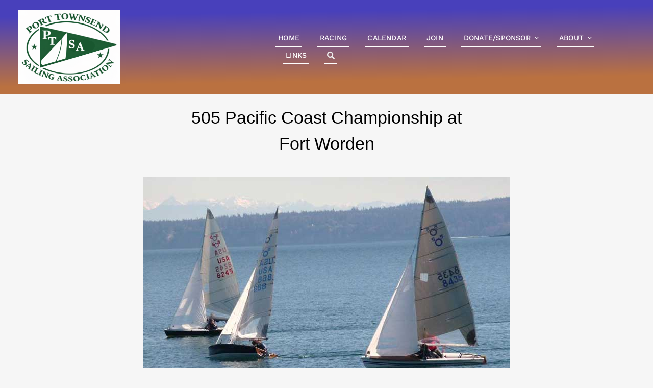

--- FILE ---
content_type: text/css
request_url: https://ptsail.org/wp-content/plugins/elegant-elements-fusion-builder/assets/css/min/elegant-elements-combined.min.css?ver=3.6.7
body_size: 14548
content:
@charset "UTF-8";.fusion-button.button-material-red{background-image:none!important;background-color:#f44336;color:#fff}.fusion-button.button-material-red:hover{background-color:#d50000;color:#fff}.fusion-button.button-material-pink{background-image:none!important;background-color:#e91e63;color:#fff}.fusion-button.button-material-pink:hover{background-color:#c51162;color:#fff}.fusion-button.button-material-purple{background-image:none!important;background-color:#9c27b0;color:#fff}.fusion-button.button-material-purple:hover{background-color:#a0f;color:#fff}.fusion-button.button-material-deep-purple{background-image:none!important;background-color:#673ab7;color:#fff}.fusion-button.button-material-deep-purple:hover{background-color:#6200ea;color:#fff}.fusion-button.button-material-indigo{background-image:none!important;background-color:#3f51b5;color:#fff}.fusion-button.button-material-indigo:hover{background-color:#304ffe;color:#fff}.fusion-button.button-material-blue{background-image:none!important;background-color:#2196f3;color:#fff}.fusion-button.button-material-blue:hover{background-color:#2962ff;color:#fff}.fusion-button.button-material-light-blue{background-image:none!important;background-color:#03a9f4;color:#fff}.fusion-button.button-material-light-blue:hover{background-color:#0091ea;color:#fff}.fusion-button.button-material-cyan{background-image:none!important;background-color:#00bcd4;color:#fff}.fusion-button.button-material-cyan:hover{background-color:#00b8d4;color:#fff}.fusion-button.button-material-teal{background-image:none!important;background-color:#009688;color:#fff}.fusion-button.button-material-teal:hover{background-color:#00bfa5;color:#fff}.fusion-button.button-material-green{background-image:none!important;background-color:#4caf50;color:#fff}.fusion-button.button-material-green:hover{background-color:#00c853;color:#fff}.fusion-button.button-material-light-green{background-image:none!important;background-color:#8bc34a;color:#fff}.fusion-button.button-material-light-green:hover{background-color:#64dd17;color:#fff}.fusion-button.button-material-lime{background-image:none!important;background-color:#cddc39;color:#fff}.fusion-button.button-material-lime:hover{background-color:#aeea00;color:#fff}.fusion-button.button-material-yellow{background-image:none!important;background-color:#ffeb3b;color:#fff}.fusion-button.button-material-yellow:hover{background-color:#ffd600;color:#fff}.fusion-button.button-material-amber{background-image:none!important;background-color:#ffc107;color:#fff}.fusion-button.button-material-amber:hover{background-color:#ffab00;color:#fff}.fusion-button.button-material-orange{background-image:none!important;background-color:#ff9800;color:#fff}.fusion-button.button-material-orange:hover{background-color:#ff6d00;color:#fff}.fusion-button.button-material-deep-orange{background-image:none!important;background-color:#ff5722;color:#fff}.fusion-button.button-material-deep-orange:hover{background-color:#dd2c00;color:#fff}.fusion-button.button-material-brown{background-image:none!important;background-color:#795548;color:#fff}.fusion-button.button-material-brown:hover{background-color:#5d4037;color:#fff}.fusion-button.button-material-grey{background-image:none!important;background-color:#9e9e9e;color:#fff}.fusion-button.button-material-grey:hover{background-color:#616161;color:#fff}.fusion-button.button-material-blue-grey{background-image:none!important;background-color:#607d8b;color:#fff}.fusion-button.button-material-blue-grey:hover{background-color:#455a64;color:#fff}.fusion-button.button-material-black{background-image:none!important;background-color:#000;color:#fff}.fusion-button.button-material-black:hover{background-color:#666;color:#fff}.elegant-empty-space.space-vertical{display:block;width:100%;clear:both;float:none}.elegant-empty-space.space-horizontal{display:inline-block;clear:none}.elegant-contact-form7 .form-align-center{text-align:center}.elegant-contact-form7 .form-align-right{text-align:right}.elegant-contact-form7 .elegant-contact-form7-heading{margin:0}.elegant-align-left{text-align:left!important;-ms-flex-align:start!important;align-items:flex-start!important}.elegant-align-center{text-align:center!important;-ms-flex-align:center!important;align-items:center!important;margin:0 auto}.elegant-align-right{text-align:right!important;-ms-flex-align:end!important;align-items:flex-end!important}.elegant-content-sep{margin-bottom:6px;height:6px;border-top:1px solid #eaeaea;border-bottom:1px solid #eaeaea}.elegant-content-sep.sep-default{border-bottom:1px dotted #eaeaea;border-top:none}.elegant-content-sep.sep-none{display:none}.elegant-content-sep.sep-underline{border-top-style:none!important}.elegant-content-sep.sep-double{height:6px;border-bottom-width:1px;border-top-width:1px;box-sizing:content-box}.elegant-content-sep.sep-single{height:auto;border-top-width:1px;border-bottom-width:0}.elegant-content-sep.sep-solid{border-bottom-style:solid;border-top-style:solid}.elegant-content-sep.sep-dashed{border-bottom-style:dashed;border-top-style:dashed}.elegant-content-sep.sep-dotted{border-bottom-style:dotted;border-top-style:dotted}.lottie-background{position:absolute;top:0;left:0;width:100%;height:100%;overflow:hidden;z-index:-1}.lottie-background .lottie-background-wrapper{margin-top:-5px}.elegant-accordion-slider{width:100%;height:250px;overflow:hidden;--top:140px;--content-bg:rgba(0, 0, 0, 0.4)}.elegant-accordion-slider ul.elegant-accordion-slider-items{width:100%;display:table;table-layout:fixed;margin:0;padding:0;height:inherit}.elegant-accordion-slider ul.elegant-accordion-slider-items li.elegant-accordion-slider-item{display:table-cell;vertical-align:bottom;position:relative;width:16.666%;height:inherit;background-repeat:no-repeat;background-position:center center;transition:all .5s ease;box-shadow:0 0 6px rgba(0,0,0,.4)}.elegant-accordion-slider ul.elegant-accordion-slider-items li.elegant-accordion-slider-item .elegant-accordion-slider-item-image{display:block;overflow:hidden;width:100%;height:inherit}.elegant-accordion-slider ul.elegant-accordion-slider-items li.elegant-accordion-slider-item .elegant-accordion-slider-item-image img{max-width:-webkit-max-content!important;max-width:max-content!important;height:inherit}.elegant-accordion-slider ul.elegant-accordion-slider-items li.elegant-accordion-slider-item .elegant-accordion-slider-item-image span{display:block;width:100%;height:inherit;overflow:hidden;position:absolute}.elegant-accordion-slider ul.elegant-accordion-slider-items li.elegant-accordion-slider-item .elegant-accordion-slider-item-image a{display:block;height:inherit;width:100%;position:relative;z-index:3;vertical-align:bottom;padding:15px 20px;box-sizing:border-box;color:#fff;text-decoration:none;font-family:Open Sans,sans-serif;transition:all .2s ease}.elegant-accordion-slider ul.elegant-accordion-slider-items li.elegant-accordion-slider-item .elegant-accordion-slider-item-image a *{opacity:0;margin:0;width:100%;text-overflow:ellipsis;position:relative;z-index:5;white-space:nowrap;overflow:hidden;-ms-transform:translateX(-20px);transform:translateX(-20px);transition:all .4s ease}.elegant-accordion-slider ul.elegant-accordion-slider-items li.elegant-accordion-slider-item .elegant-accordion-slider-item-image a h3{font-family:Montserrat,sans-serif;text-overflow:clip;font-size:24px;text-transform:uppercase;margin-bottom:2px;top:var(--top)}.elegant-accordion-slider ul.elegant-accordion-slider-items li.elegant-accordion-slider-item .elegant-accordion-slider-item-image a p{top:var(--top);font-size:14px}.elegant-accordion-slider ul.elegant-accordion-slider-items:hover li{width:8%}.elegant-accordion-slider ul.elegant-accordion-slider-items:hover li:hover{width:60%}.elegant-accordion-slider ul.elegant-accordion-slider-items:hover li:hover a{background:var(--content-bg)}.elegant-accordion-slider ul.elegant-accordion-slider-items:hover li:hover a *{opacity:1;-ms-transform:translateX(0);transform:translateX(0)}@media screen and (max-width:600px){body .elegant-accordion-slider{height:auto!important;--top:0!important}body .elegant-accordion-slider .elegant-accordion-slider-items li.elegant-accordion-slider-item,body .elegant-accordion-slider .elegant-accordion-slider-items li.elegant-accordion-slider-item:hover,body .elegant-accordion-slider .elegant-accordion-slider-items:hover li.elegant-accordion-slider-item,body .elegant-accordion-slider .elegant-accordion-slider-items:hover li.elegant-accordion-slider-item:hover{position:relative;display:table;table-layout:fixed;width:100%;transition:none}body .elegant-accordion-slider .elegant-accordion-slider-items li.elegant-accordion-slider-item .elegant-accordion-slider-item-image,body .elegant-accordion-slider .elegant-accordion-slider-items li.elegant-accordion-slider-item span,body .elegant-accordion-slider .elegant-accordion-slider-items li.elegant-accordion-slider-item:hover .elegant-accordion-slider-item-image,body .elegant-accordion-slider .elegant-accordion-slider-items li.elegant-accordion-slider-item:hover span,body .elegant-accordion-slider .elegant-accordion-slider-items:hover li.elegant-accordion-slider-item .elegant-accordion-slider-item-image,body .elegant-accordion-slider .elegant-accordion-slider-items:hover li.elegant-accordion-slider-item span,body .elegant-accordion-slider .elegant-accordion-slider-items:hover li.elegant-accordion-slider-item:hover .elegant-accordion-slider-item-image,body .elegant-accordion-slider .elegant-accordion-slider-items:hover li.elegant-accordion-slider-item:hover span{display:table-cell;width:100%;vertical-align:bottom}body .elegant-accordion-slider .elegant-accordion-slider-items li.elegant-accordion-slider-item .elegant-accordion-slider-item-image img,body .elegant-accordion-slider .elegant-accordion-slider-items li.elegant-accordion-slider-item:hover .elegant-accordion-slider-item-image img,body .elegant-accordion-slider .elegant-accordion-slider-items:hover li.elegant-accordion-slider-item .elegant-accordion-slider-item-image img,body .elegant-accordion-slider .elegant-accordion-slider-items:hover li.elegant-accordion-slider-item:hover .elegant-accordion-slider-item-image img{max-width:100%!important}body .elegant-accordion-slider .elegant-accordion-slider-items li.elegant-accordion-slider-item .elegant-accordion-slider-item-image span,body .elegant-accordion-slider .elegant-accordion-slider-items li.elegant-accordion-slider-item:hover .elegant-accordion-slider-item-image span,body .elegant-accordion-slider .elegant-accordion-slider-items:hover li.elegant-accordion-slider-item .elegant-accordion-slider-item-image span,body .elegant-accordion-slider .elegant-accordion-slider-items:hover li.elegant-accordion-slider-item:hover .elegant-accordion-slider-item-image span{position:relative}body .elegant-accordion-slider .elegant-accordion-slider-items li.elegant-accordion-slider-item .elegant-accordion-slider-item-image a,body .elegant-accordion-slider .elegant-accordion-slider-items li.elegant-accordion-slider-item:hover .elegant-accordion-slider-item-image a,body .elegant-accordion-slider .elegant-accordion-slider-items:hover li.elegant-accordion-slider-item .elegant-accordion-slider-item-image a,body .elegant-accordion-slider .elegant-accordion-slider-items:hover li.elegant-accordion-slider-item:hover .elegant-accordion-slider-item-image a{position:absolute;top:var(--top)}body .elegant-accordion-slider .elegant-accordion-slider-items li.elegant-accordion-slider-item .elegant-accordion-slider-item-image a h3,body .elegant-accordion-slider .elegant-accordion-slider-items li.elegant-accordion-slider-item:hover .elegant-accordion-slider-item-image a h3,body .elegant-accordion-slider .elegant-accordion-slider-items:hover li.elegant-accordion-slider-item .elegant-accordion-slider-item-image a h3,body .elegant-accordion-slider .elegant-accordion-slider-items:hover li.elegant-accordion-slider-item:hover .elegant-accordion-slider-item-image a h3{white-space:break-spaces}}.elegant-advanced-video{position:relative;background:#000;margin:0!important}.elegant-advanced-video .elegant-advanced-video-preview{cursor:pointer;width:100%}.elegant-advanced-video .elegant-advanced-video-play-button{cursor:pointer;position:absolute;width:66px;height:66px;font-size:32px;color:#fff;top:50%;left:50%;-ms-transform:translate(-50%,-50%);transform:translate(-50%,-50%);transition:.4s all ease-in-out;margin-top:5px;z-index:1;text-align:center;display:-ms-flexbox;display:flex;-ms-flex-align:center;align-items:center;-ms-flex-pack:center;justify-content:center}.elegant-advanced-video .elegant-advanced-video-overlay{cursor:pointer;position:absolute;top:0;left:0;width:100%;height:100%}.elegant-advanced-video:hover .elegant-advanced-video-play-button{margin-top:-5px}.elegant-advanced-video-subscription{position:relative;max-width:100%}.elegant-advanced-video-subscription .elegant-advanced-video-subscribe-bar{width:100%;display:-ms-flexbox;display:flex;-ms-flex-align:center;align-items:center;-ms-flex-pack:center;justify-content:center;padding:7px 10px}.elegant-advanced-video-subscription .elegant-advanced-video-subscribe-bar p{margin:0;padding-right:15px}@media screen and (max-width:600px){.elegant-advanced-video-subscription .elegant-advanced-video-subscribe-bar{-ms-flex-direction:column;flex-direction:column;padding-bottom:10px}.elegant-advanced-video-subscription .elegant-advanced-video-subscribe-bar p{margin-bottom:5px;padding-right:0}}.elegant-animated-blob-shape-image-wrapper{display:-ms-flexbox;display:flex;-ms-flex-pack:center;justify-content:center;-ms-flex-align:center;align-items:center}.elegant-animated-blob-shape-image-wrapper .elegant-animated-blob-shape-image{max-width:100%;will-change:border-radius,transform,opacity;animation:blobShape 6s linear infinite;z-index:2}.elegant-animated-blob-shape-image-wrapper .elegant-animated-blob-shape-image-inner{position:absolute;z-index:1;max-width:100%;will-change:border-radius,transform,opacity;animation:blobShapetwo 4s linear infinite}.animate-blob-yes .elegant-blob-shape-image{will-change:border-radius,transform,opacity;animation:blobShape 6s linear infinite}@keyframes blobShape{0%,100%{border-radius:42% 58% 70% 30%/45% 45% 55% 55%;transform:translate3d(0,0,0) rotateZ(.01deg)}35%{border-radius:70% 30% 46% 54%/30% 29% 71% 70%;transform:translate3d(0,5px,0) rotateZ(.01deg)}50%{transform:translate3d(0,0,0) rotateZ(.01deg)}65%{border-radius:100% 60% 60% 100%/100% 100% 60% 60%;transform:translate3d(0,-3px,0) rotateZ(.01deg)}}@keyframes blobShapetwo{0%,100%{border-radius:42% 58% 70% 30%/45% 45% 55% 55%;transform:translate3d(0,0,0) rotateZ(.01deg)}25%{border-radius:70% 30% 46% 54%/30% 29% 71% 70%;transform:translate3d(-25px,5px,0) rotateZ(.01deg)}35%{border-radius:70% 30% 46% 54%/30% 29% 71% 70%;transform:translate3d(-50px,5px,0) rotateZ(.01deg)}45%{border-radius:70% 30% 46% 54%/30% 29% 71% 70%;transform:translate3d(-20px,5px,0) rotateZ(.01deg)}55%{transform:translate3d(0,0,0) rotateZ(.01deg)}75%{border-radius:100% 60% 60% 100%/100% 100% 60% 60%;transform:translate3d(0,-3px,0) rotateZ(.01deg)}}.elegant-business-hours{position:relative;padding:15px}.elegant-business-hours .elegant-business-hours-items{display:block}.elegant-business-hours .elegant-business-hours-items .elegant-business-hours-item{padding-bottom:5px;display:-ms-flexbox;display:flex}.elegant-business-hours .elegant-business-hours-items .elegant-business-hours-item .elegant-business-hours-item-day,.elegant-business-hours .elegant-business-hours-items .elegant-business-hours-item .elegant-business-hours-item-hours{width:50%;display:inline-block;position:relative}.elegant-business-hours .elegant-business-hours-items .elegant-business-hours-item .elegant-business-hours-item-day{padding-right:10px}.elegant-business-hours .elegant-business-hours-items .elegant-business-hours-item .elegant-business-hours-item-hours{padding-left:10px}.elegant-cards{position:relative;display:-ms-flexbox;display:flex;-ms-flex-direction:column;flex-direction:column;overflow:hidden}.elegant-cards .elegant-cards-image-wrapper{display:block;overflow:hidden;padding:0 1px;text-align:center}.elegant-cards .elegant-cards-image-wrapper img{transition:all .5s ease;will-change:transform;width:100%}.elegant-cards .elegant-cards-description-wrapper{display:block;-ms-flex-direction:column;flex-direction:column;padding:15px 20px 25px;margin:0 1px;border:1px solid #ddd}.elegant-cards .elegant-cards-description-wrapper .elegant-cards-title{margin:0;padding-bottom:10px}.elegant-cards .elegant-cards-description-wrapper .elegant-cards-description{margin-bottom:20px}.elegant-cards:hover:not(.no-hover-effect) .elegant-cards-image-wrapper img{-ms-transform:scale(1.1);transform:scale(1.1)}.elegant-cards.elegant-card-shadow{box-shadow:0 10px 40px 10px rgba(140,152,164,.175)!important}@media screen and (max-width:420px){.elegant-cards{-ms-flex-flow:column;flex-flow:column;-ms-flex-direction:column!important;flex-direction:column!important;height:auto!important}.elegant-cards-description-wrapper,.elegant-cards-image-wrapper{width:auto!important}}.elegant-slick-slider{position:relative;display:block;box-sizing:border-box;-webkit-touch-callout:none;-webkit-user-select:none;-ms-user-select:none;user-select:none;-ms-touch-action:pan-y;touch-action:pan-y;-webkit-tap-highlight-color:transparent}.elegant-slick-list{position:relative;overflow:hidden;display:block;margin:0;padding:0}.elegant-slick-list:focus{outline:0}.elegant-slick-list.dragging{cursor:pointer;cursor:hand}.elegant-slick-slider .elegant-slick-list,.elegant-slick-slider .elegant-slick-track{-ms-transform:translate3d(0,0,0);transform:translate3d(0,0,0)}.elegant-slick-track{position:relative;left:0;top:0;display:block;margin-left:auto;margin-right:auto}.elegant-slick-track:after,.elegant-slick-track:before{content:"";display:table}.elegant-slick-track:after{clear:both}.elegant-slick-loading .elegant-slick-track{visibility:hidden}.elegant-slick-slide{float:left;height:auto;min-height:1px;display:none}[dir=rtl] .elegant-slick-slide{float:right}.elegant-slick-slide img{display:block}.elegant-slick-slide.elegant-slick-loading img{display:none}.elegant-slick-slide.dragging img{pointer-events:none}.elegant-slick-initialized .elegant-slick-slide{display:block;outline:0}.elegant-slick-loading .elegant-slick-slide{visibility:hidden}.elegant-slick-vertical .elegant-slick-slide{display:block;height:auto;border:1px solid transparent}.elegant-slick-slide .content-box-column img{display:inline-block}.elegant-slick-arrow.elegant-slick-hidden{display:none}.elegant-slick-loading .elegant-slick-list{background:#fff url(../ajax-loader.gif) center center no-repeat}.elegant-slick-next,.elegant-slick-prev{position:absolute;display:block;line-height:0;font-size:18px;cursor:pointer;background:0 0;color:#000;font-size:24px;top:50%;-ms-transform:translate(0,-50%);transform:translate(0,-50%);padding:0;border:none;outline:0;z-index:1}.elegant-slick-next:focus,.elegant-slick-next:hover,.elegant-slick-prev:focus,.elegant-slick-prev:hover{outline:0;background:0 0;color:transparent}.elegant-slick-next:focus:before,.elegant-slick-next:hover:before,.elegant-slick-prev:focus:before,.elegant-slick-prev:hover:before{opacity:1}.elegant-slick-next.elegant-slick-disabled:before,.elegant-slick-prev.elegant-slick-disabled:before{opacity:.25}.elegant-slick-prev{left:-25px}[dir=rtl] .elegant-slick-prev{left:auto;right:-25px}.elegant-slick-prev:before{content:"←"}[dir=rtl] .elegant-slick-prev:before{content:"→"}.elegant-slick-next{right:-25px}[dir=rtl] .elegant-slick-next{left:-25px;right:auto}.elegant-slick-next:before{content:"→"}[dir=rtl] .elegant-slick-next:before{content:"←"}.elegant-slick-dotted .elegant-slick-slider{margin-bottom:30px}.elegant-slick-dots{position:absolute;bottom:-25px;list-style:none;display:block;text-align:center;padding:0;margin:0;width:100%}.elegant-slick-dots li{position:relative;display:inline-block;height:20px;width:20px;margin:0 5px;padding:0;cursor:pointer}.elegant-slick-dots li button{border:0;background:0 0;display:block;height:20px;width:20px;outline:0;line-height:0;font-size:0;color:transparent;padding:5px;cursor:pointer}.elegant-slick-dots li button:focus,.elegant-slick-dots li button:hover{outline:0}.elegant-slick-dots li button:focus:before,.elegant-slick-dots li button:hover:before{opacity:1}.elegant-slick-dots li button:before{position:absolute;top:0;left:0;content:"•";width:20px;height:20px;font-family:elegant-slick;font-size:6px;line-height:20px;text-align:center;color:#000;opacity:.25;-webkit-font-smoothing:antialiased;-moz-osx-font-smoothing:grayscale}.elegant-slick-dots li.elegant-slick-active button:before{color:#000;opacity:.75}.elegant-slick-dots .elegant-slick-dots-icon{width:1em;height:1em}.elegant-slick-dots .elegant-slick-dots-icon>button:before{display:none}.elegant-carousel.elegant-slick.elegant-slick-initialized{overflow:visible!important}.elegant-content-toggle{position:relative}.elegant-content-toggle .content-toggle-switch{display:-ms-flexbox;display:flex;-ms-flex-align:center;align-items:center;-ms-flex-pack:center;justify-content:center;margin:15px 0}.elegant-content-toggle .content-toggle-switch-first,.elegant-content-toggle .content-toggle-switch-last{font-size:18px;line-height:2em;cursor:pointer}.elegant-content-toggle .content-toggle-first,.elegant-content-toggle .content-toggle-last{display:none}.elegant-content-toggle .content-toggle-first.active-content,.elegant-content-toggle .content-toggle-last.active-content{display:block}.elegant-content-toggle .content-toggle-switch-button{margin:0 2%}.elegant-content-toggle .content-toggle-switch-button .content-toggle-switch-label{cursor:pointer;text-indent:-9999px;width:4.5em;height:2.3em;background:#807e7e;display:block;border-radius:100px;position:relative}.elegant-content-toggle .content-toggle-switch-button .content-toggle-switch-label:after{content:'';position:absolute;left:.25em;bottom:.25em;height:1.8em;width:1.8em;background:#fff;border-radius:90px;transition:.3s}.elegant-content-toggle .content-toggle-switch-button.switch-active .content-toggle-switch-label{background:#4caf50}.elegant-content-toggle .content-toggle-switch-button.switch-active .content-toggle-switch-label:after{left:calc(100% - .25em);-ms-transform:translateX(-100%);transform:translateX(-100%)}.elegant-content-toggle .content-toggle-switch-button .content-toggle-switch-label:active:after{width:3.8em}.elegant-cube-box{margin:0 auto;width:100%;height:320px;position:relative;overflow:hidden}.elegant-cube-box .elegant-cube-box-content{width:100%;position:absolute;left:50%;top:50%;-ms-transform:translate(-50%,-50%);transform:translate(-50%,-50%)}.elegant-cube-box .elegant-cube-box-back,.elegant-cube-box .elegant-cube-box-front{text-align:center;position:absolute;top:0;left:0;width:100%;height:100%;transition:all .5s}.elegant-cube-box .elegant-cube-box-front .elegant-cube-box-front-content{background:#2196f3;display:inline-block;width:100%;height:100%;box-sizing:border-box;transition:all .5s;padding:10px 30px;position:relative;overflow:hidden}.elegant-cube-box .elegant-cube-box-front .elegant-cube-box-front-content .elegant-cube-box-content{padding-right:30px;padding-left:30px}.elegant-cube-box .elegant-cube-box-back .elegant-cube-box-back-content{background:#03a9f4;display:inline-block;position:relative;width:100%;height:100%;box-sizing:border-box;transition:all .5s;overflow:hidden}.elegant-cube-box.cube-direction-left .elegant-cube-box-front{-ms-transform:translateX(0);transform:translateX(0)}.elegant-cube-box.cube-direction-left .elegant-cube-box-front .elegant-cube-box-front-content{transform:perspective(550px) rotateY(0) translateY(.0001%);-ms-transform-origin:right;transform-origin:right}.elegant-cube-box.cube-direction-left .elegant-cube-box-back{-ms-transform:translateX(100%);transform:translateX(100%)}.elegant-cube-box.cube-direction-left .elegant-cube-box-back .elegant-cube-box-back-content{transform:perspective(550px) rotateY(90deg) translateY(.0001%);-ms-transform-origin:left;transform-origin:left}.elegant-cube-box.cube-direction-left.hover .elegant-cube-box-front,.elegant-cube-box.cube-direction-left:hover .elegant-cube-box-front{-ms-transform:translateX(-100%);transform:translateX(-100%)}.elegant-cube-box.cube-direction-left.hover .elegant-cube-box-front .elegant-cube-box-front-content,.elegant-cube-box.cube-direction-left:hover .elegant-cube-box-front .elegant-cube-box-front-content{transform:perspective(550px) rotateY(-90deg) translateY(.0001%)}.elegant-cube-box.cube-direction-left.hover .elegant-cube-box-back,.elegant-cube-box.cube-direction-left:hover .elegant-cube-box-back{-ms-transform:translateX(0);transform:translateX(0)}.elegant-cube-box.cube-direction-left.hover .elegant-cube-box-back .elegant-cube-box-back-content,.elegant-cube-box.cube-direction-left:hover .elegant-cube-box-back .elegant-cube-box-back-content{transform:perspective(550px) rotateY(0) translateY(.0001%)}.elegant-cube-box.cube-direction-right .elegant-cube-box-front{-ms-transform:translateX(0);transform:translateX(0)}.elegant-cube-box.cube-direction-right .elegant-cube-box-front .elegant-cube-box-front-content{transform:perspective(550px) rotateY(0) translateY(.0001%);-ms-transform-origin:left;transform-origin:left}.elegant-cube-box.cube-direction-right .elegant-cube-box-back{-ms-transform:translateX(-100%);transform:translateX(-100%)}.elegant-cube-box.cube-direction-right .elegant-cube-box-back .elegant-cube-box-back-content{transform:perspective(550px) rotateY(-90deg) translateY(.0001%);-ms-transform-origin:right;transform-origin:right}.elegant-cube-box.cube-direction-right.hover .elegant-cube-box-front,.elegant-cube-box.cube-direction-right:hover .elegant-cube-box-front{-ms-transform:translateX(100%);transform:translateX(100%)}.elegant-cube-box.cube-direction-right.hover .elegant-cube-box-front .elegant-cube-box-front-content,.elegant-cube-box.cube-direction-right:hover .elegant-cube-box-front .elegant-cube-box-front-content{transform:perspective(550px) rotateY(90deg) translateY(.0001%)}.elegant-cube-box.cube-direction-right.hover .elegant-cube-box-back,.elegant-cube-box.cube-direction-right:hover .elegant-cube-box-back{-ms-transform:translateX(0);transform:translateX(0)}.elegant-cube-box.cube-direction-right.hover .elegant-cube-box-back .elegant-cube-box-back-content,.elegant-cube-box.cube-direction-right:hover .elegant-cube-box-back .elegant-cube-box-back-content{transform:perspective(550px) rotateY(0) translateY(.0001%)}.elegant-cube-box.cube-direction-top .elegant-cube-box-front{-ms-transform:translateX(0);transform:translateX(0)}.elegant-cube-box.cube-direction-top .elegant-cube-box-front .elegant-cube-box-front-content{transform:perspective(550px) rotateX(0) translateY(.0001%);-ms-transform-origin:bottom;transform-origin:bottom}.elegant-cube-box.cube-direction-top .elegant-cube-box-back{-ms-transform:translateY(100%);transform:translateY(100%)}.elegant-cube-box.cube-direction-top .elegant-cube-box-back .elegant-cube-box-back-content{transform:perspective(550px) rotateX(-90deg) translateY(.0001%);-ms-transform-origin:top;transform-origin:top}.elegant-cube-box.cube-direction-top.hover .elegant-cube-box-front,.elegant-cube-box.cube-direction-top:hover .elegant-cube-box-front{-ms-transform:translateY(-100%);transform:translateY(-100%)}.elegant-cube-box.cube-direction-top.hover .elegant-cube-box-front .elegant-cube-box-front-content,.elegant-cube-box.cube-direction-top:hover .elegant-cube-box-front .elegant-cube-box-front-content{transform:perspective(550px) rotateX(90deg) translateY(.0001%)}.elegant-cube-box.cube-direction-top.hover .elegant-cube-box-back,.elegant-cube-box.cube-direction-top:hover .elegant-cube-box-back{-ms-transform:translateY(0);transform:translateY(0)}.elegant-cube-box.cube-direction-top.hover .elegant-cube-box-back .elegant-cube-box-back-content,.elegant-cube-box.cube-direction-top:hover .elegant-cube-box-back .elegant-cube-box-back-content{transform:perspective(550px) rotateX(0) translateY(.0001%)}.elegant-cube-box.cube-direction-bottom .elegant-cube-box-front{-ms-transform:translateX(0);transform:translateX(0)}.elegant-cube-box.cube-direction-bottom .elegant-cube-box-front .elegant-cube-box-front-content{transform:perspective(550px) rotateX(0) translateY(.0001%);-ms-transform-origin:top;transform-origin:top}.elegant-cube-box.cube-direction-bottom .elegant-cube-box-back{-ms-transform:translateY(-100%);transform:translateY(-100%)}.elegant-cube-box.cube-direction-bottom .elegant-cube-box-back .elegant-cube-box-back-content{transform:perspective(550px) rotateX(-90deg) translateY(.0001%);-ms-transform-origin:bottom;transform-origin:bottom}.elegant-cube-box.cube-direction-bottom.hover .elegant-cube-box-front,.elegant-cube-box.cube-direction-bottom:hover .elegant-cube-box-front{-ms-transform:translateY(100%);transform:translateY(100%)}.elegant-cube-box.cube-direction-bottom.hover .elegant-cube-box-front .elegant-cube-box-front-content,.elegant-cube-box.cube-direction-bottom:hover .elegant-cube-box-front .elegant-cube-box-front-content{transform:perspective(550px) rotateX(-90deg) translateY(.0001%)}.elegant-cube-box.cube-direction-bottom.hover .elegant-cube-box-back,.elegant-cube-box.cube-direction-bottom:hover .elegant-cube-box-back{-ms-transform:translateY(0);transform:translateY(0)}.elegant-cube-box.cube-direction-bottom.hover .elegant-cube-box-back .elegant-cube-box-back-content,.elegant-cube-box.cube-direction-bottom:hover .elegant-cube-box-back .elegant-cube-box-back-content{transform:perspective(550px) rotateX(0) translateY(.0001%)}.elegant-distortion-hover-image-wrapper{position:relative;max-width:100%}.elegant-distortion-hover-image-wrapper canvas{max-width:100%}.elegant-distortion-hover-image-wrapper .elegant-distortion-hover-image{width:100%;height:100%;display:-ms-flexbox;display:flex}.elegant-distortion-hover-image-wrapper .elegant-distortion-hover-content{-ms-transform:translate(0,-100%);transform:translate(0,-100%);height:100%;position:absolute;width:100%;display:-ms-flexbox;display:flex;-ms-flex-direction:column;flex-direction:column;-ms-flex-align:start;align-items:flex-start;-ms-flex-pack:center;justify-content:center;padding:40px;pointer-events:none}.elegant-distortion-hover-image-wrapper .elegant-distortion-hover-content *{pointer-events:auto}.elegant-dual-button{position:relative;display:-ms-flexbox;display:flex;-ms-flex-align:center;align-items:center}.elegant-dual-button.elegant-align-right{-ms-flex-align:right;align-items:right;text-align:right;float:right}.elegant-dual-button.elegant-align-center{-ms-flex-pack:center;justify-content:center;text-align:center}.elegant-dual-button .elegant-dual-button-first{display:inline-block;float:left;position:relative}.elegant-dual-button .elegant-dual-button-first .fusion-button{border-top-right-radius:0!important;border-bottom-right-radius:0!important;border-right:none!important}.elegant-dual-button .elegant-dual-button-separator{background:#fff;color:#666;border-radius:50%;z-index:99;position:absolute;top:50%;right:0;-ms-transform:translate(50%,-50%);transform:translate(50%,-50%);width:2em;height:2em;font-weight:400;text-align:center;display:-ms-flexbox;display:flex;-ms-flex-align:center;align-items:center;-ms-flex-pack:center;justify-content:center}.elegant-dual-button .elegant-dual-button-separator.elegant-separator-type-string .elegant-dual-button-separator-text{font-size:11px}.elegant-dual-button .elegant-dual-button-separator-text>span{width:2em;height:2em;line-height:2em}.elegant-dual-button .elegant-dual-button-last .fusion-button{border-top-left-radius:0!important;border-bottom-left-radius:0!important}.elegant-dual-style-heading{display:inline-block}.elegant-dual-style-heading.elegant-align-center,.elegant-dual-style-heading.elegant-align-right{width:100%}.elegant-dual-style-heading .elegant-dual-style-heading-first,.elegant-dual-style-heading .elegant-dual-style-heading-last{padding:5px 8px}.elegant-dual-style-heading .elegant-dual-style-heading-first{display:inline-block}.elegant-dual-style-heading .elegant-dual-style-heading-last{display:inline-block}.elegant-expanding-sections{margin-bottom:15px;position:relative}.elegant-expanding-sections .elegant-expanding-section-heading-area{display:-ms-flexbox;display:flex;-ms-flex-align:center;align-items:center;-ms-flex-pack:center;justify-content:center;padding:20px 30px;cursor:pointer}.elegant-expanding-sections .elegant-expanding-section-heading-area .elegant-expanding-section-heading-wrapper{width:90%}.elegant-expanding-sections .elegant-expanding-section-heading-area .elegant-expanding-section-heading-wrapper .elegant-expanding-section-title h2{margin:0;font-size:inherit!important;font-family:inherit!important;color:inherit!important}.elegant-expanding-sections .elegant-expanding-section-heading-area .elegant-expanding-section-icon{width:10%;text-align:center;cursor:pointer;transition:all .5s}.elegant-expanding-sections .elegant-expanding-section-heading-area .elegant-expanding-section-icon.section-open{-ms-transform:rotate(45deg);transform:rotate(45deg)}.elegant-expanding-sections .elegant-expanding-section-content-area{padding:30px 30px 20px}.elegant-fancy-banner{position:relative;display:-ms-flexbox;display:flex;-ms-flex-pack:center;justify-content:center;-ms-flex-align:center;align-items:center;overflow:hidden}.elegant-fancy-banner.fancy-banner-content-align-right .elegant-fancy-banner-description-wrapper{text-align:right}.elegant-fancy-banner.fancy-banner-content-align-center .elegant-fancy-banner-description-wrapper{text-align:center}.elegant-fancy-banner .elegant-fancy-banner-background-wrapper{position:absolute;top:0;left:0;width:100%;height:100%;z-index:-1;transition:all .5s ease;will-change:transform}.elegant-fancy-banner .elegant-fancy-banner-description-wrapper{padding:15px 20px;width:100%}.elegant-fancy-banner .elegant-fancy-banner-description-wrapper .elegant-fancy-banner-title{margin:0;padding-bottom:10px}.elegant-fancy-banner .elegant-fancy-banner-description-wrapper .elegant-fancy-banner-description{margin-bottom:20px}.elegant-fancy-banner:hover .elegant-fancy-banner-background-wrapper{-ms-transform:scale(1.1);transform:scale(1.1)}@media screen and (max-width:420px){.elegant-fancy-banner{-ms-flex-flow:column;flex-flow:column;-ms-flex-direction:column!important;flex-direction:column!important;height:auto!important}}@keyframes criss-cross-left{0%{left:-20px}50%{left:50%;width:20px;height:20px}100%{left:50%;width:375px;height:375px}}@keyframes criss-cross-left-out{0%{left:50%;width:375px;height:375px}50%{left:50%;width:20px;height:20px}100%{left:-20px}}@keyframes criss-cross-right{0%{right:-20px}50%{right:50%;width:20px;height:20px}100%{right:50%;width:375px;height:375px}}@keyframes criss-cross-right-out{0%{right:50%;width:375px;height:375px}50%{right:50%;width:20px;height:20px}100%{right:-20px}}[class^=elegant-button-]{position:relative;display:block;margin:20px auto;width:100%;height:80px;overflow:hidden;border:1px solid #ddd}.elegant-fancy-button-wrap{display:-ms-inline-flexbox;display:inline-flex;--color:#fff}.elegant-fancy-button-wrap .elegant-fancy-button-link{position:relative;display:block;overflow:hidden;border:1px solid #ddd}.elegant-fancy-button-wrap .elegant-fancy-button-link i{width:1.5em}.elegant-fancy-button-wrap .elegant-fancy-button-link.elegant-fancy-button-icon-right i{float:right;text-align:right}.elegant-fancy-button-wrap .elegant-fancy-button-link.button-xlarge{padding:17px 32px}.elegant-fancy-button-wrap .elegant-fancy-button-link.button-large{padding:13px 25px}.elegant-fancy-button-wrap .elegant-fancy-button-link:after,.elegant-fancy-button-wrap .elegant-fancy-button-link:before{box-sizing:border-box;transition:.5s ease-in-out;z-index:-1}.elegant-fancy-button-wrap .elegant-fancy-button-link span:after,.elegant-fancy-button-wrap .elegant-fancy-button-link span:before{box-sizing:border-box;transition:.5s ease-in-out;z-index:-1}.elegant-fancy-button-wrap .elegant-fancy-button-link:hover{color:var(--color)!important;border-color:var(--border-color)!important}.elegant-fancy-button-wrap .elegant-fancy-button-link.elegant-button-pill{border-radius:25px}.elegant-fancy-button-wrap .elegant-fancy-button-link.elegant-button-round{border-radius:3px}.elegant-fancy-button-wrap .elegant-button-swipe{color:#465b47}.elegant-fancy-button-wrap .elegant-button-swipe:before{content:'';position:absolute;top:0;left:0;width:0;height:80px;background:#162517}.elegant-fancy-button-wrap .elegant-button-swipe:hover{color:#c9cfc9}.elegant-fancy-button-wrap .elegant-button-swipe:hover:before{width:100%}.elegant-fancy-button-wrap .elegant-button-swipe:active{background:#253e26}.elegant-fancy-button-wrap .elegant-button-diagonal-swipe{color:#cf3480}.elegant-fancy-button-wrap .elegant-button-diagonal-swipe:after{content:'';width:0;height:0;-webkit-transform:rotate(360deg);border-style:solid;border-width:0;border-color:#770a40 transparent transparent transparent;position:absolute;top:0;left:0}.elegant-fancy-button-wrap .elegant-button-diagonal-swipe:hover{color:#f1c3da}.elegant-fancy-button-wrap .elegant-button-diagonal-swipe:hover:after{border-width:330px 330px 0 0}.elegant-fancy-button-wrap .elegant-button-diagonal-swipe:active{background:#c7106a}.elegant-fancy-button-wrap .elegant-button-double-swipe{color:#6a3196;z-index:1}.elegant-fancy-button-wrap .elegant-button-double-swipe:before{content:'';width:0;height:0;-webkit-transform:rotate(360deg);border-style:solid;border-width:0;border-color:transparent transparent transparent #30084f;position:absolute;bottom:-1px;left:0}.elegant-fancy-button-wrap .elegant-button-double-swipe:after{content:'';width:0;height:0;-webkit-transform:rotate(360deg);border-style:solid;border-width:0;border-color:transparent transparent #30084f transparent;position:absolute;right:0;bottom:-1px}.elegant-fancy-button-wrap .elegant-button-double-swipe:hover{color:#d3c3e0}.elegant-fancy-button-wrap .elegant-button-double-swipe:hover:before{border-width:206.25px 0 0 206.25px}.elegant-fancy-button-wrap .elegant-button-double-swipe:hover:after{border-width:0 0 206.25px 206.25px}.elegant-fancy-button-wrap .elegant-button-double-swipe:active{background:#500d84}.elegant-fancy-button-wrap .elegant-button-diagonal-close{color:#8f30c2}.elegant-fancy-button-wrap .elegant-button-diagonal-close:before{content:'';width:0;height:0;-webkit-transform:rotate(360deg);border-style:solid;border-width:0;border-color:transparent transparent transparent #4a076e;position:absolute;bottom:0;left:0}.elegant-fancy-button-wrap .elegant-button-diagonal-close:after{content:'';width:0;height:0;-webkit-transform:rotate(360deg);border-style:solid;border-width:0;border-color:transparent #4a076e transparent transparent;position:absolute;top:0;right:0}.elegant-fancy-button-wrap .elegant-button-diagonal-close:hover{color:#dec2ed}.elegant-fancy-button-wrap .elegant-button-diagonal-close:hover:before{border-width:165px 0 0 165px}.elegant-fancy-button-wrap .elegant-button-diagonal-close:hover:after{border-width:0 165px 165px 0}.elegant-fancy-button-wrap .elegant-button-diagonal-close:active{background:#7b0cb7}.elegant-fancy-button-wrap .elegant-button-zoning-in{color:#82749a}.elegant-fancy-button-wrap .elegant-button-zoning-in:before{content:'';width:0;height:0;-webkit-transform:rotate(360deg);border-style:solid;border-width:0;border-color:transparent transparent transparent #413752;position:absolute;bottom:0;left:0}.elegant-fancy-button-wrap .elegant-button-zoning-in:after{content:'';width:0;height:0;-webkit-transform:rotate(360deg);border-style:solid;border-width:0;border-color:transparent #413752 transparent transparent;position:absolute;top:0;right:0}.elegant-fancy-button-wrap .elegant-button-zoning-in span:before{content:'';width:0;height:0;-webkit-transform:rotate(360deg);border-style:solid;border-width:0;border-color:transparent transparent #413752 transparent;position:absolute;right:0;bottom:0}.elegant-fancy-button-wrap .elegant-button-zoning-in span:after{content:'';width:0;height:0;-webkit-transform:rotate(360deg);border-style:solid;border-width:0;border-color:#413752 transparent transparent transparent;position:absolute;top:0;left:0}.elegant-fancy-button-wrap .elegant-button-zoning-in:hover{color:#dad6e1}.elegant-fancy-button-wrap .elegant-button-zoning-in:hover:before{border-width:165px 0 0 165px}.elegant-fancy-button-wrap .elegant-button-zoning-in:hover:after{border-width:0 165px 165px 0}.elegant-fancy-button-wrap .elegant-button-zoning-in:hover span:before{border-width:0 0 165px 165px}.elegant-fancy-button-wrap .elegant-button-zoning-in:hover span:after{border-width:165px 165px 0 0}.elegant-fancy-button-wrap .elegant-button-zoning-in:active{background:#6c5b88}.elegant-fancy-button-wrap .elegant-button-corners{color:#c2587a}.elegant-fancy-button-wrap .elegant-button-corners:after{content:'';width:0;height:0;-webkit-transform:rotate(360deg);border-style:solid;border-width:0;border-color:transparent #6e233b transparent transparent;position:absolute;top:0;right:0}.elegant-fancy-button-wrap .elegant-button-corners:before{content:'';width:0;height:0;-webkit-transform:rotate(360deg);border-style:solid;border-width:0;border-color:transparent transparent transparent #6e233b;position:absolute;bottom:0;left:0}.elegant-fancy-button-wrap .elegant-button-corners:after,.elegant-fancy-button-wrap .elegant-button-corners:before{border-color:#6e233b}.elegant-fancy-button-wrap .elegant-button-corners span:after{content:'';width:0;height:0;-webkit-transform:rotate(360deg);border-style:solid;border-width:0;border-color:#6e233b transparent transparent transparent;position:absolute;top:0;left:0}.elegant-fancy-button-wrap .elegant-button-corners span:before{content:'';width:0;height:0;-webkit-transform:rotate(360deg);border-style:solid;border-width:0;border-color:transparent transparent #6e233b transparent;position:absolute;right:0;bottom:0}.elegant-fancy-button-wrap .elegant-button-corners span:after,.elegant-fancy-button-wrap .elegant-button-corners span:before{border-color:#6e233b}.elegant-fancy-button-wrap .elegant-button-corners:hover{color:#edced8}.elegant-fancy-button-wrap .elegant-button-corners:hover:before{border-width:20px 62.5px}.elegant-fancy-button-wrap .elegant-button-corners:hover:after{border-width:20px 62.5px}.elegant-fancy-button-wrap .elegant-button-corners:hover span:before{border-width:20px 62.5px}.elegant-fancy-button-wrap .elegant-button-corners:hover span:after{border-width:20px 62.5px}.elegant-fancy-button-wrap .elegant-button-corners:active{background:#b73a63}.elegant-fancy-button-wrap .elegant-button-slice{color:#cf957f}.elegant-fancy-button-wrap .elegant-button-slice:after{content:'';width:0;height:0;-webkit-transform:rotate(360deg);border-style:solid;border-width:0;border-color:transparent #774e3e transparent transparent;position:absolute;top:0;right:0}.elegant-fancy-button-wrap .elegant-button-slice:before{content:'';width:0;height:0;-webkit-transform:rotate(360deg);border-style:solid;border-width:0;border-color:transparent transparent transparent #774e3e;position:absolute;bottom:0;left:0}.elegant-fancy-button-wrap .elegant-button-slice:hover{color:#f1e0d9}.elegant-fancy-button-wrap .elegant-button-slice:hover:after,.elegant-fancy-button-wrap .elegant-button-slice:hover:before{border-width:55px 262.5px}.elegant-fancy-button-wrap .elegant-button-slice:active{background:#c78268}.elegant-fancy-button-wrap .elegant-button-position-aware{color:#a0b8cb}.elegant-fancy-button-wrap .elegant-button-position-aware span{position:absolute;display:block;width:0;height:0;border-radius:50%;background:#566774;-ms-transform:translate(-50%,-50%);transform:translate(-50%,-50%);transition:width .4s,height .4s;z-index:-1}.elegant-fancy-button-wrap .elegant-button-position-aware:hover{color:#e9eef3}.elegant-fancy-button-wrap .elegant-button-position-aware:hover span{width:562.5px;height:562.5px}.elegant-fancy-button-wrap .elegant-button-position-aware:active{background:#8fabc2}.elegant-fancy-button-wrap .elegant-button-alternate{color:#2e3ed0}.elegant-fancy-button-wrap .elegant-button-alternate span:after,.elegant-fancy-button-wrap .elegant-button-alternate span:before,.elegant-fancy-button-wrap .elegant-button-alternate:after,.elegant-fancy-button-wrap .elegant-button-alternate:before{content:'';position:absolute;top:0;width:25.25%;height:0;background:#051178}.elegant-fancy-button-wrap .elegant-button-alternate:before{left:0}.elegant-fancy-button-wrap .elegant-button-alternate:after{left:50%}.elegant-fancy-button-wrap .elegant-button-alternate span:after,.elegant-fancy-button-wrap .elegant-button-alternate span:before{top:auto;bottom:0}.elegant-fancy-button-wrap .elegant-button-alternate span:before{left:25%}.elegant-fancy-button-wrap .elegant-button-alternate span:after{left:75%}.elegant-fancy-button-wrap .elegant-button-alternate:hover{color:#c2c6f1}.elegant-fancy-button-wrap .elegant-button-alternate:hover span:after,.elegant-fancy-button-wrap .elegant-button-alternate:hover span:before,.elegant-fancy-button-wrap .elegant-button-alternate:hover:after,.elegant-fancy-button-wrap .elegant-button-alternate:hover:before{height:80px}.elegant-fancy-button-wrap .elegant-button-alternate:active{background:#091cc8}.elegant-fancy-button-wrap .elegant-button-smoosh{color:#486d42}.elegant-fancy-button-wrap .elegant-button-smoosh:after,.elegant-fancy-button-wrap .elegant-button-smoosh:before{content:'';position:absolute;top:0;left:0;width:100%;height:0;background:#183214}.elegant-fancy-button-wrap .elegant-button-smoosh:after{top:auto;bottom:0}.elegant-fancy-button-wrap .elegant-button-smoosh:hover{color:#c9d4c8}.elegant-fancy-button-wrap .elegant-button-smoosh:hover:after,.elegant-fancy-button-wrap .elegant-button-smoosh:hover:before{height:40px}.elegant-fancy-button-wrap .elegant-button-smoosh:active{background:#285321}.elegant-fancy-button-wrap .elegant-button-vertical-overlap{color:#58adc1}.elegant-fancy-button-wrap .elegant-button-vertical-overlap span:after,.elegant-fancy-button-wrap .elegant-button-vertical-overlap span:before,.elegant-fancy-button-wrap .elegant-button-vertical-overlap:after,.elegant-fancy-button-wrap .elegant-button-vertical-overlap:before{content:'';position:absolute;top:0;left:0;width:100%;height:0;background:rgba(35,95,109,.25);transition:.4s}.elegant-fancy-button-wrap .elegant-button-vertical-overlap span:before,.elegant-fancy-button-wrap .elegant-button-vertical-overlap:after{top:auto;bottom:0}.elegant-fancy-button-wrap .elegant-button-vertical-overlap span:after,.elegant-fancy-button-wrap .elegant-button-vertical-overlap span:before{transition-delay:.4s}.elegant-fancy-button-wrap .elegant-button-vertical-overlap:hover{color:#cee7ed}.elegant-fancy-button-wrap .elegant-button-vertical-overlap:hover span:after,.elegant-fancy-button-wrap .elegant-button-vertical-overlap:hover span:before,.elegant-fancy-button-wrap .elegant-button-vertical-overlap:hover:after,.elegant-fancy-button-wrap .elegant-button-vertical-overlap:hover:before{height:80px}.elegant-fancy-button-wrap .elegant-button-vertical-overlap:active{background:#3b9eb6}.elegant-fancy-button-wrap .elegant-button-horizontal-overlap{color:#363e8b}.elegant-fancy-button-wrap .elegant-button-horizontal-overlap span:after,.elegant-fancy-button-wrap .elegant-button-horizontal-overlap span:before,.elegant-fancy-button-wrap .elegant-button-horizontal-overlap:after,.elegant-fancy-button-wrap .elegant-button-horizontal-overlap:before{content:'';position:absolute;top:0;left:0;width:0;height:80px;background:rgba(11,17,71,.25);transition:.4s}.elegant-fancy-button-wrap .elegant-button-horizontal-overlap span:before,.elegant-fancy-button-wrap .elegant-button-horizontal-overlap:after{left:auto;right:0}.elegant-fancy-button-wrap .elegant-button-horizontal-overlap span:after,.elegant-fancy-button-wrap .elegant-button-horizontal-overlap span:before{transition-delay:.4s}.elegant-fancy-button-wrap .elegant-button-horizontal-overlap:hover{color:#c4c6dd}.elegant-fancy-button-wrap .elegant-button-horizontal-overlap:hover span:after,.elegant-fancy-button-wrap .elegant-button-horizontal-overlap:hover span:before,.elegant-fancy-button-wrap .elegant-button-horizontal-overlap:hover:after,.elegant-fancy-button-wrap .elegant-button-horizontal-overlap:hover:before{width:100%}.elegant-fancy-button-wrap .elegant-button-horizontal-overlap:active{background:#121c77}.elegant-fancy-button-wrap .elegant-button-collision{position:relative;color:#9d386d}.elegant-fancy-button-wrap .elegant-button-collision:after,.elegant-fancy-button-wrap .elegant-button-collision:before{position:absolute;top:50%;content:'';width:20px;height:20px;background:#8c1553;border-radius:50%}.elegant-fancy-button-wrap .elegant-button-collision:before{left:-20px;-ms-transform:translate(-50%,-50%);transform:translate(-50%,-50%);animation:criss-cross-left-out .8s both;animation-direction:alternate}.elegant-fancy-button-wrap .elegant-button-collision:after{right:-20px;-ms-transform:translate(50%,-50%);transform:translate(50%,-50%);animation:criss-cross-right-out .8s both;animation-direction:alternate}.elegant-fancy-button-wrap .elegant-button-collision:hover:before{animation:criss-cross-left .8s both;animation-direction:alternate}.elegant-fancy-button-wrap .elegant-button-collision:hover:after{animation:criss-cross-right .8s both;animation-direction:alternate}.elegant-fancy-button-wrap .elegant-fancy-button-icon-left>i{margin-right:.5em}.elegant-fancy-button-wrap .elegant-fancy-button-icon-right>i{margin-left:.5em}.elegant-faq-rich-snippets.output-type-descriptive{position:relative}.elegant-faq-rich-snippets.output-type-descriptive .elegant-faq-rich-snippet-item{box-shadow:0 2px 2px 0 rgba(0,0,0,.16),0 0 0 1px rgba(0,0,0,.08);border-radius:2px;background:#fff;margin:2em auto;width:100%;overflow:hidden;padding:1em}.elegant-faq-rich-snippets.output-type-descriptive .elegant-faq-rich-snippet-item .faq-rich-snippet-item-question{font-weight:700}.elegant-gradient-heading-wrapper{display:block}.elegant-gradient-heading-wrapper .elegant-gradient-heading{margin:0;display:inline-block}.elegant-gradient-heading-wrapper.elegant-gradient-heading-align-center{text-align:center}.elegant-gradient-heading-wrapper.elegant-gradient-heading-align-right{text-align:right}.elegant-hero-section{display:-ms-flexbox;display:flex;-ms-flex-align:center;align-items:center;-ms-flex-pack:center;justify-content:center;padding:20px 0}.elegant-hero-section .elegant-hero-section-content .elegant-hero-section-heading{margin:0;line-height:1.2!important;font-size:48px}.elegant-hero-section .elegant-hero-section-content .elegant-hero-section-buttons{display:-ms-flexbox;display:flex}.elegant-hero-section .elegant-hero-section-content .elegant-hero-section-buttons div:first-child{margin-right:20px}.elegant-hero-section.image-position-left .elegant-hero-section-content,.elegant-hero-section.image-position-right .elegant-hero-section-content{-ms-flex:7;flex:7}.elegant-hero-section.image-position-left .elegant-hero-section-image,.elegant-hero-section.image-position-right .elegant-hero-section-image{-ms-flex:5;flex:5}.elegant-hero-section.image-position-left{-ms-flex-direction:row-reverse;flex-direction:row-reverse}.elegant-hero-section.image-position-left .elegant-hero-section-content{margin-left:20px}.elegant-hero-section.image-position-right .elegant-hero-section-content{margin-right:20px}.elegant-hero-section.image-position-bottom .elegant-hero-section-content,.elegant-hero-section.image-position-top .elegant-hero-section-content{-ms-flex:12;flex:12;-ms-flex-align:center;align-items:center;-ms-flex-pack:center;justify-content:center;display:-ms-flexbox;display:flex;-ms-flex-direction:column;flex-direction:column;text-align:center}.elegant-hero-section.image-position-bottom .elegant-hero-section-image,.elegant-hero-section.image-position-top .elegant-hero-section-image{-ms-flex:12;flex:12}.elegant-hero-section.image-position-top{-ms-flex-direction:column-reverse;flex-direction:column-reverse}.elegant-hero-section.image-position-bottom{-ms-flex-direction:column;flex-direction:column;padding-bottom:0}@media screen and (max-width:1024px){.elegant-hero-section .elegant-hero-section-content .elegant-hero-section-heading{font-size:var(--medium-font-size)!important}}@media screen and (max-width:640px){.elegant-hero-section{-ms-flex-direction:column;flex-direction:column}.elegant-hero-section .elegant-hero-section-content{margin:0;margin-bottom:30px}.elegant-hero-section .elegant-hero-section-content .elegant-hero-section-heading{font-size:var(--small-font-size)!important}}.elegant-icon-block{padding:30px 30px;margin-top:15px;margin-bottom:30px;border:1px solid;border-radius:8px;z-index:9;position:relative;transition:all .25s ease-in-out}.elegant-icon-block .elegant-icon-block-title{margin:0;margin-bottom:15px;line-height:1.2em;transition:all .25s ease-in-out}.elegant-icon-block .elegant-icon-block-description{transition:all .25s ease-in-out}.elegant-icon-block .elegant-icon-block-description p{margin:0;line-height:1.5em}.elegant-icon-block .elegant-icon-block-icon-wrapper.elegant-icon-block-icon-position-top{margin-bottom:20px}.elegant-icon-block .elegant-icon-block-icon-wrapper.elegant-icon-block-icon-position-bottom{margin-top:25px}.elegant-icon-block .elegant-icon-block-icon-wrapper.elegant-icon-block-icon-position-background{position:absolute;top:0;left:0;right:0;bottom:0;display:-ms-flexbox;display:flex;-ms-flex-align:center;align-items:center;-ms-flex-pack:center;justify-content:center;opacity:.25}.elegant-icon-block .elegant-icon-block-icon-wrapper .elegant-icon-block-icon{transition:all .25s ease-in-out}.elegant-icon-block .elegant-icon-block-title-wrapper{position:relative;z-index:9}.elegant-icon-block .elegant-icon-block-description{position:relative;z-index:9}.elegant-icon-block:after,.elegant-icon-block:before{content:'';display:block;position:absolute;height:7px;border:1px solid;border-radius:8px;border-top:none;border-top-left-radius:0;border-top-right-radius:0;z-index:1;background:inherit;border-color:inherit}.elegant-icon-block:before{width:90%;left:5%;bottom:-8px;opacity:.7}.elegant-icon-block:after{width:80%;left:10%;bottom:-15px;opacity:.5}.elegant-icon-block .icon-block-link{position:absolute;top:0;left:0;width:100%;height:100%;z-index:9}.elegant-icon-block:hover .elegant-icon-block-title{color:var(--title-hover)}.elegant-icon-block:hover .elegant-icon-block-description{color:var(--description-hover)}.elegant-icon-block:hover .elegant-icon-block-icon{color:var(--icon-hover)}.elegant-image-compare{position:relative;display:inline-block}.elegant-image-compare.image-caption-position-middle .elegant-image-compare-label{top:calc(50% - 24px);bottom:auto!important}.elegant-image-compare.image-caption-position-top .elegant-image-compare-label{top:0;bottom:auto!important}.elegant-image-compare-container{position:relative;margin:0 auto;display:inline-block}.elegant-image-compare-container img{display:block}.elegant-image-compare-container .elegant-image-compare-handle{position:absolute;height:44px;width:44px;left:50%;top:50%;margin-left:-22px;margin-top:-22px;border-radius:50%;background:#dc717d url(../cd-arrows.svg) no-repeat center center;cursor:move;box-shadow:0 0 0 6px 'rgba(#000, .2)',0 0 10px 'rgba(#000, .6)',inset 0 1px 0 'rgba(#fff, .3)';opacity:0;@include transform(translate3d(0,0,0) scale(0));}.elegant-image-compare-container .elegant-image-compare-handle.draggable{background-color:#445b7c}.elegant-image-compare-container .elegant-image-compare-label{position:absolute;bottom:0;right:0;color:#fff;padding:10px 15px;border-radius:3px;display:inline-block;@include font-smoothing;opacity:0;@include transform(translateY(20px));transition:transform .3s .7s,opacity .3s .7s}.elegant-image-compare-container .elegant-image-compare-label.is-hidden{visibility:hidden}.elegant-image-compare-container .elegant-image-compare-after-image{position:absolute;top:0;left:0;width:0;height:100%;overflow:hidden;@include transform(translateZ(0));-webkit-backface-visibility:hidden;backface-visibility:hidden}.elegant-image-compare-container .elegant-image-compare-after-image img{position:absolute;left:0;top:0;display:block;height:100%;width:auto;max-width:none}.elegant-image-compare-container .elegant-image-compare-after-image .elegant-image-compare-label{right:auto;left:0}.elegant-image-compare-container.is-visible .elegant-image-compare-handle{opacity:1;@include transform(translate3d(0,0,0) scale(1));transition:transform .3s .7s,opacity 0s .7s}.elegant-image-compare-container.is-visible .elegant-image-compare-after-image{width:50%}.elegant-image-compare-container.is-visible .elegant-image-compare-label{opacity:1;@include transform(translateY(0));}.elegant-image-filters-wrapper.image-filter-navigation-layout-vertical.image-filter-navigation-position-right .elegant-image-filters-navigation{float:right}.elegant-image-filters-wrapper.image-filter-navigation-layout-vertical .elegant-image-filters-navigation{width:25%;float:left}.elegant-image-filters-wrapper.image-filter-navigation-layout-vertical .elegant-image-filters-navigation .elegant-image-filters-navigation-item{display:block}.elegant-image-filters-wrapper.image-filter-navigation-layout-vertical .elegant-image-filters-content{width:75%;float:left}.elegant-image-filters-wrapper.image-filter-navigation-layout-vertical.image-filter-navigation-position-right .elegant-image-filters-navigation.image-filters-active-navigation-bottom .elegant-image-filters-navigation-item.filter-active:after{width:25%;left:15px}.elegant-image-filters-wrapper.image-filter-navigation-layout-vertical.image-filter-navigation-position-right .elegant-image-filters-navigation.image-filters-active-navigation-top .elegant-image-filters-navigation-item.filter-active:before{width:25%;left:15px}.elegant-image-filters-wrapper.image-filter-navigation-layout-vertical.image-filter-navigation-position-left .elegant-image-filters-navigation.image-filters-active-navigation-bottom .elegant-image-filters-navigation-item{text-align:right}.elegant-image-filters-wrapper.image-filter-navigation-layout-vertical.image-filter-navigation-position-left .elegant-image-filters-navigation.image-filters-active-navigation-bottom .elegant-image-filters-navigation-item.filter-active:after{width:25%;right:15px;left:auto}.elegant-image-filters-wrapper.image-filter-navigation-layout-vertical.image-filter-navigation-position-left .elegant-image-filters-navigation.image-filters-active-navigation-top .elegant-image-filters-navigation-item{text-align:right}.elegant-image-filters-wrapper.image-filter-navigation-layout-vertical.image-filter-navigation-position-left .elegant-image-filters-navigation.image-filters-active-navigation-top .elegant-image-filters-navigation-item.filter-active:before{width:25%;right:15px;left:auto}.elegant-image-filters-wrapper.image-filter-navigation-layout-horizontal.image-filter-navigation-align-center{text-align:center}.elegant-image-filters-wrapper.image-filter-navigation-layout-horizontal.image-filter-navigation-align-right{text-align:right}.elegant-image-filters-wrapper .elegant-image-filters-navigation{list-style:none;display:inline-block;padding:0;line-height:1.5em}.elegant-image-filters-wrapper .elegant-image-filters-navigation .elegant-image-filters-navigation-item{display:inline-block;margin:5px;border:2px solid transparent}.elegant-image-filters-wrapper .elegant-image-filters-navigation .elegant-image-filters-navigation-item a{padding:5px 15px;display:block;font-family:inherit;color:inherit}.elegant-image-filters-wrapper .elegant-image-filters-navigation.image-filters-active-navigation-round .elegant-image-filters-navigation-item.filter-active{border-radius:50px;border:2px solid}.elegant-image-filters-wrapper .elegant-image-filters-navigation.image-filters-active-navigation-square .elegant-image-filters-navigation-item.filter-active{border:2px solid}.elegant-image-filters-wrapper .elegant-image-filters-navigation.image-filters-active-navigation-bottom .elegant-image-filters-navigation-item.filter-active{position:relative}.elegant-image-filters-wrapper .elegant-image-filters-navigation.image-filters-active-navigation-bottom .elegant-image-filters-navigation-item.filter-active:after{content:"";display:block;width:50%;left:25%;border:2px solid;position:absolute;margin:0 auto;border-radius:50px}.elegant-image-filters-wrapper .elegant-image-filters-navigation.image-filters-active-navigation-top .elegant-image-filters-navigation-item.filter-active{position:relative}.elegant-image-filters-wrapper .elegant-image-filters-navigation.image-filters-active-navigation-top .elegant-image-filters-navigation-item.filter-active:before{content:"";display:block;width:50%;left:25%;border:2px solid;position:absolute;margin:0 auto;border-radius:50px}.elegant-image-filters-wrapper .elegant-image-filters-content .elegant-image-filter-item{text-align:center}.elegant-image-filters-wrapper .elegant-image-filters-content .elegant-image-filter-item a{display:block}.elegant-image-filters-wrapper .elegant-image-filters-content .elegant-image-filter-item .elegant-image-filter-title{padding:10px}.elegant-image-filters-wrapper .elegant-image-filters-content .elegant-image-filter-item .elegant-image-filter-title.image-filter-title-layout-overlay{padding:0}.elegant-image-filters-wrapper .elegant-image-filters-content .elegant-image-filter-item .elegant-image-filter-title.image-filter-title-layout-overlay .image-filter-title-overlay{position:absolute;display:-ms-flexbox;display:flex;-ms-flex-align:center;align-items:center;-ms-flex-pack:center;justify-content:center;background-color:rgba(0,0,0,.6);opacity:0;transition:all .2s ease-in}.elegant-image-filters-wrapper .elegant-image-filters-content .elegant-image-filter-item:hover .image-filter-title-layout-overlay .image-filter-title-overlay{opacity:1;transition:all .2s ease-out}.elegant-image-filters-wrapper .elegant-image-filters-content.elegant-image-filter-grid-2 .elegant-image-filter-item{width:50%;display:inline-block;float:left}.elegant-image-filters-wrapper .elegant-image-filters-content.elegant-image-filter-grid-2 .elegant-image-filter-item.elegant-image-landscape{width:100%}.elegant-image-filters-wrapper .elegant-image-filters-content.elegant-image-filter-grid-3 .elegant-image-filter-item{width:33.3333%;display:inline-block;float:left}.elegant-image-filters-wrapper .elegant-image-filters-content.elegant-image-filter-grid-3 .elegant-image-filter-item.elegant-image-landscape{width:66.6666%}.elegant-image-filters-wrapper .elegant-image-filters-content.elegant-image-filter-grid-4 .elegant-image-filter-item{width:25%;display:inline-block;float:left}.elegant-image-filters-wrapper .elegant-image-filters-content.elegant-image-filter-grid-4 .elegant-image-filter-item.elegant-image-landscape{width:50%}.elegant-image-filters-wrapper .elegant-image-filters-content.elegant-image-filter-grid-5 .elegant-image-filter-item{width:20%;display:inline-block;float:left}.elegant-image-filters-wrapper .elegant-image-filters-content.elegant-image-filter-grid-5 .elegant-image-filter-item.elegant-image-landscape{width:40%}.elegant-image-filters-wrapper .elegant-image-filters-content.elegant-image-filter-grid-6 .elegant-image-filter-item{width:16.6666%;display:inline-block;float:left}.elegant-image-filters-wrapper .elegant-image-filters-content.elegant-image-filter-grid-6 .elegant-image-filter-item.elegant-image-landscape{width:33.3333%}.elegant-image-hotspot-container{display:inline-block;position:relative}.elegant-image-hotspot-container .elegant-image-hotspot-items .elegant-image-hotspot-item{text-align:center;display:-ms-inline-flexbox;display:inline-flex;position:absolute;border-radius:50%;cursor:pointer;--hotspot-title-spacing:0px}.elegant-image-hotspot-container .elegant-image-hotspot-items .elegant-image-hotspot-item .elegant-image-hotspot-pointer{line-height:2em;width:2em;height:2em;display:inline-block;z-index:9;border-radius:50%;background:inherit;position:relative;background:var(--background-color);color:inherit}.elegant-image-hotspot-container .elegant-image-hotspot-items .elegant-image-hotspot-item .elegant-image-hotspot-pointer.elegant-pointer-shape-square{border-radius:0}.elegant-image-hotspot-container .elegant-image-hotspot-items .elegant-image-hotspot-item .elegant-image-hotspot-pointer-title{background:var(--background-color);color:inherit;display:inline-block;line-height:2em;height:2em;padding:0 10px}.elegant-image-hotspot-container .elegant-image-hotspot-items .elegant-image-hotspot-item .elegant-image-hotspot-pointer-title.position-left{-ms-transform:translateX(calc(-100% - 2em + 2px));transform:translateX(calc(-100% - 2em + 2px));padding-right:calc(10px + var(--hotspot-title-spacing))}.elegant-image-hotspot-container .elegant-image-hotspot-items .elegant-image-hotspot-item .elegant-image-hotspot-pointer-title.position-right{padding-left:calc(10px + var(--hotspot-title-spacing))}.elegant-image-hotspot-container .elegant-image-hotspot-items .elegant-image-hotspot-item .elegant-image-hotspot-tooltip{visibility:hidden;background-color:var(--tooltip-background-color,#333);color:var(--tooltip-text-color,#fff);text-align:center;padding:8px 12px;border-radius:6px;font-size:16px;position:absolute;z-index:11;white-space:nowrap;width:auto;max-width:280px;opacity:0;transition:all .3s ease-in-out}.elegant-image-hotspot-container .elegant-image-hotspot-items .elegant-image-hotspot-item .elegant-image-hotspot-tooltip.tooltip-position-left{top:-5px;right:105%;margin-right:1.5em}.elegant-image-hotspot-container .elegant-image-hotspot-items .elegant-image-hotspot-item .elegant-image-hotspot-tooltip.tooltip-position-left:after{content:" ";position:absolute;top:50%;left:100%;margin-top:-5px;border-width:5px;border-style:solid;border-color:transparent transparent transparent var(--tooltip-background-color,#333)}.elegant-image-hotspot-container .elegant-image-hotspot-items .elegant-image-hotspot-item .elegant-image-hotspot-tooltip.tooltip-position-right{top:-5px;left:105%;margin-left:1.5em}.elegant-image-hotspot-container .elegant-image-hotspot-items .elegant-image-hotspot-item .elegant-image-hotspot-tooltip.tooltip-position-right:after{content:" ";position:absolute;top:50%;right:100%;margin-top:-5px;border-width:5px;border-style:solid;border-color:transparent var(--tooltip-background-color,#333) transparent transparent}.elegant-image-hotspot-container .elegant-image-hotspot-items .elegant-image-hotspot-item .elegant-image-hotspot-tooltip.tooltip-position-right.title-position-left,.elegant-image-hotspot-container .elegant-image-hotspot-items .elegant-image-hotspot-item .elegant-image-hotspot-tooltip.tooltip-position-right.title-position-right{-ms-transform:translateX(calc(100% - 3em));transform:translateX(calc(100% - 3em));left:10px}.elegant-image-hotspot-container .elegant-image-hotspot-items .elegant-image-hotspot-item .elegant-image-hotspot-tooltip.tooltip-position-top{bottom:100%;left:50%;-ms-transform:translateX(-50%);transform:translateX(-50%);margin-bottom:1.5em}.elegant-image-hotspot-container .elegant-image-hotspot-items .elegant-image-hotspot-item .elegant-image-hotspot-tooltip.tooltip-position-top:after{content:" ";position:absolute;top:100%;left:50%;margin-left:-5px;border-width:5px;border-style:solid;border-color:var(--tooltip-background-color,#333) transparent transparent transparent}.elegant-image-hotspot-container .elegant-image-hotspot-items .elegant-image-hotspot-item .elegant-image-hotspot-tooltip.tooltip-position-top.title-position-left{-ms-transform:translateX(calc(-100% - var(--hotspot-title-spacing) - 3em));transform:translateX(calc(-100% - var(--hotspot-title-spacing) - 3em))}.elegant-image-hotspot-container .elegant-image-hotspot-items .elegant-image-hotspot-item .elegant-image-hotspot-tooltip.tooltip-position-bottom{top:100%;left:50%;-ms-transform:translateX(-50%);transform:translateX(-50%);margin-top:1.5em}.elegant-image-hotspot-container .elegant-image-hotspot-items .elegant-image-hotspot-item .elegant-image-hotspot-tooltip.tooltip-position-bottom:after{content:" ";position:absolute;bottom:100%;left:50%;margin-left:-5px;border-width:5px;border-style:solid;border-color:transparent transparent var(--tooltip-background-color,#333) transparent}.elegant-image-hotspot-container .elegant-image-hotspot-items .elegant-image-hotspot-item .elegant-image-hotspot-tooltip.tooltip-position-bottom.title-position-left{-ms-transform:translateX(calc(-100% - var(--hotspot-title-spacing) - 3em));transform:translateX(calc(-100% - var(--hotspot-title-spacing) - 3em))}.elegant-image-hotspot-container .elegant-image-hotspot-items .elegant-image-hotspot-item .elegant-image-hotspot-tooltip a{color:inherit}.elegant-image-hotspot-container .elegant-image-hotspot-items .elegant-image-hotspot-item:hover .elegant-image-hotspot-pointer,.elegant-image-hotspot-container .elegant-image-hotspot-items .elegant-image-hotspot-item:hover .elegant-image-hotspot-pointer-title{background:var(--hover-background-color,#666)}.elegant-image-hotspot-container .elegant-image-hotspot-items .elegant-image-hotspot-item:hover .elegant-image-hotspot-tooltip{visibility:visible;opacity:1}.elegant-image-hotspot-container .elegant-image-hotspot-items .elegant-image-hotspot-item:hover .elegant-image-hotspot-tooltip.tooltip-position-left{margin-right:.5em}.elegant-image-hotspot-container .elegant-image-hotspot-items .elegant-image-hotspot-item:hover .elegant-image-hotspot-tooltip.tooltip-position-right{margin-left:.5em}.elegant-image-hotspot-container .elegant-image-hotspot-items .elegant-image-hotspot-item:hover .elegant-image-hotspot-tooltip.tooltip-position-top{margin-bottom:.5em}.elegant-image-hotspot-container .elegant-image-hotspot-items .elegant-image-hotspot-item:hover .elegant-image-hotspot-tooltip.tooltip-position-bottom{margin-top:.5em}.elegant-image-hotspot-container .elegant-image-hotspot-items .elegant-image-hotspot-item:hover .elegant_sonar:after,.elegant-image-hotspot-container .elegant-image-hotspot-items .elegant-image-hotspot-item:hover .elegant_sonar:before{border-color:var(--hover-background-color,#333)}.elegant-image-hotspot-container .elegant-image-hotspot-items .elegant-image-hotspot-item.custom-text-pointer .elegant-image-hotspot-pointer{width:auto;height:auto;border-radius:3px;padding-left:.5em;padding-right:.5em}.elegant-image-hotspot-container .elegant-image-hotspot-items .elegant-image-hotspot-item.custom-text-pointer .elegant-image-hotspot-pointer *{margin:0;display:inline-block;color:inherit;font-size:inherit}.elegant-image-hotspot-container .elegant-image-hotspot-items .elegant-image-hotspot-item.custom-text-pointer .elegant_pulse,.elegant-image-hotspot-container .elegant-image-hotspot-items .elegant-image-hotspot-item.custom-text-pointer .elegant_sonar{width:130%;height:4em;border-radius:3px;left:-15.5%;top:-50%}.elegant-image-hotspot-container .elegant-image-hotspot-items .elegant-image-hotspot-item.custom-text-pointer .elegant_sonar:after,.elegant-image-hotspot-container .elegant-image-hotspot-items .elegant-image-hotspot-item.custom-text-pointer .elegant_sonar:before{width:130%;height:4em;border-radius:0;left:-15.5%}.elegant_pulse{width:4em;height:4em;border-radius:50%;cursor:pointer;background:var(--background-color,#333);animation:elegant_pulse 2s linear infinite;position:absolute;left:-1em;top:-1em;opacity:0;z-index:1}.elegant_pulse:hover{background:var(--hover-background-color,#666)}.elegant_sonar{width:4em;height:4em;border-radius:50%;cursor:pointer;position:absolute;left:-1em;top:-1em;z-index:1}.elegant_sonar:after,.elegant_sonar:before{content:'';display:block;width:4em;height:4em;position:absolute;left:-2px;top:-2px;border-radius:50%;border:2px solid var(--background-color,#333);animation:elegant_sonar 1.5s linear infinite;opacity:0}.elegant_sonar:after{animation-delay:1s}@keyframes elegant_pulse{0%{transform:scale(.1);opacity:0}50%{opacity:.7}100%{transform:scale(1);opacity:0}}@keyframes elegant_sonar{0%{transform:scale(.1);opacity:0}50%{opacity:.7}100%{transform:scale(1);opacity:0}}.elegant-image-mask-heading-wrapper{display:block}.elegant-image-mask-heading-wrapper .elegant-image-mask-heading{margin:0;display:inline-block}.elegant-image-mask-heading-wrapper.elegant-image-mask-heading-align-center{text-align:center}.elegant-image-mask-heading-wrapper.elegant-image-mask-heading-align-right{text-align:right}.elegant-image-overlay-button-wrapper{position:relative;overflow:hidden}.elegant-image-overlay-button-wrapper .elegant-image-overlay{position:absolute;top:0;left:0;width:100%;height:100%;display:-ms-flexbox;display:flex;-ms-flex-align:center;align-items:center;-ms-flex-pack:center;justify-content:center;transition:all .3s ease-in-out}.elegant-image-overlay-button-wrapper .elegant-image-overlay.overlay-appearance-fade{-ms-transform:none;transform:none;opacity:0;visibility:hidden;-ms-transform:scale(1.3);transform:scale(1.3)}.elegant-image-overlay-button-wrapper .elegant-image-overlay.overlay-appearance-slide_right{-ms-transform:translateX(100%);transform:translateX(100%)}.elegant-image-overlay-button-wrapper .elegant-image-overlay.overlay-appearance-slide_left{-ms-transform:translateX(-100%);transform:translateX(-100%)}.elegant-image-overlay-button-wrapper .elegant-image-overlay.overlay-appearance-slide_top{-ms-transform:translateY(-100%);transform:translateY(-100%)}.elegant-image-overlay-button-wrapper .elegant-image-overlay.overlay-appearance-slide_bottom{-ms-transform:translateY(100%);transform:translateY(100%)}.elegant-image-overlay-button-wrapper:hover .elegant-image-overlay.overlay-appearance-fade{opacity:1;visibility:visible;-ms-transform:scale(1);transform:scale(1)}.elegant-image-overlay-button-wrapper:hover .elegant-image-overlay.overlay-appearance-slide_bottom,.elegant-image-overlay-button-wrapper:hover .elegant-image-overlay.overlay-appearance-slide_left,.elegant-image-overlay-button-wrapper:hover .elegant-image-overlay.overlay-appearance-slide_right,.elegant-image-overlay-button-wrapper:hover .elegant-image-overlay.overlay-appearance-slide_top{-ms-transform:translateX(0);transform:translateX(0)}.elegant-image-separator.image-separator-horizontal{text-align:center;-ms-transform:translate(-50%,50%);transform:translate(-50%,50%);position:absolute;top:auto;left:50%;bottom:0;z-index:99}.elegant-image-separator.image-separator-vertical{text-align:center;-ms-transform:translate(50%,50%);transform:translate(50%,50%);position:absolute;top:50%;left:auto;right:0;z-index:9}.elegant-image-separator img{width:inherit;height:inherit}.elegant-image-swap{position:relative;max-width:100%}.elegant-image-swap img{transition:all .25s ease-in-out}.elegant-image-swap .elegant-image-swap-hover{position:absolute;top:0;left:0;opacity:0}.elegant-image-swap:hover .elegant-image-swap-hover{opacity:1}.elegant-image-swap:hover .elegant-image-swap-main{opacity:0}.elegant-image{position:relative}.elegant-image img{max-width:100%}.elegant-image .elegant-image-wrapper{-ms-transform:translateY(0);transform:translateY(0);transition:transform .4s ease-out;overflow:hidden}.elegant-image .elegant-image-blur-shadow{position:absolute;display:block;filter:blur(12px);width:100%;bottom:0;z-index:-1}.elegant-image .elegant-image-blur-shadow img{transition:.5s ease-out;opacity:.65;-ms-transform:translateY(5px) scale(.85);transform:translateY(5px) scale(.85);-ms-transform-origin:bottom;transform-origin:bottom}.elegant-image:hover .elegant-image-wrapper{-ms-transform:translateY(-8px);transform:translateY(-8px)}.elegant-image:hover .elegant-image-blur-shadow img{opacity:.75}.elegant-instagram-gallery{margin-top:30px;margin-bottom:30px}.elegant-instagram-gallery .elegant-instagram-pics{padding:0;list-style:none;margin:0;display:block}.elegant-instagram-gallery .elegant-instagram-pics.elegant-instagram-size-original .elegant-instagram-pic{width:50%}.elegant-instagram-gallery .elegant-instagram-pics.elegant-instagram-size-large .elegant-instagram-pic{width:33.3333%}.elegant-instagram-gallery .elegant-instagram-pics.elegant-instagram-size-small .elegant-instagram-pic{width:25%}.elegant-instagram-gallery .elegant-instagram-pics.elegant-instagram-size-thumbnail .elegant-instagram-pic{width:20%}.elegant-instagram-gallery .elegant-instagram-pics.elegant-instagram-size-thumbnail .elegant-instagram-pic .elegant-instagram-pic-wrapper .elegant-instagram-pic-likes .elegant-instagram-likes{padding-right:0}.elegant-instagram-gallery .elegant-instagram-pics.elegant-instagram-size-thumbnail .elegant-instagram-pic .elegant-instagram-pic-wrapper .elegant-instagram-pic-likes .elegant-instagram-comments{padding-left:0;display:block}.elegant-instagram-gallery .elegant-instagram-pic{display:inline-block;text-align:center}.elegant-instagram-gallery .elegant-instagram-pic .elegant-instagram-pic-wrapper{margin:15px;position:relative}.elegant-instagram-gallery .elegant-instagram-pic .elegant-instagram-pic-wrapper .elegant-instagram-pic-likes{position:absolute;width:calc(100% - 50px);top:50%;left:50%;-ms-transform:translate(-50%,-50%);transform:translate(-50%,-50%);color:#fff;text-align:center;transition:all linear .25s;opacity:0}.elegant-instagram-gallery .elegant-instagram-pic .elegant-instagram-pic-wrapper .elegant-instagram-pic-likes span{transition:all linear .25s}.elegant-instagram-gallery .elegant-instagram-pic .elegant-instagram-pic-wrapper .elegant-instagram-pic-likes .elegant-instagram-likes{padding-right:30px}.elegant-instagram-gallery .elegant-instagram-pic .elegant-instagram-pic-wrapper .elegant-instagram-pic-likes .elegant-instagram-comments{padding-left:30px}.elegant-instagram-gallery .elegant-instagram-pic .elegant-instagram-pic-link{display:block}.elegant-instagram-gallery .elegant-instagram-pic .elegant-instagram-pic-link:before{content:"";background-color:#000;position:absolute;left:0;top:0;width:100%;height:100%;opacity:0;transition:all linear .25s;z-index:1}.elegant-instagram-gallery .elegant-instagram-pic:hover .elegant-instagram-pic-link:before{opacity:.2}.elegant-instagram-gallery .elegant-instagram-pic:hover .elegant-instagram-pic-likes{opacity:1;z-index:1}.elegant-instagram-gallery .elegant-instagram-pic:hover .elegant-instagram-pic-likes .elegant-instagram-likes{padding-right:10px}.elegant-instagram-gallery .elegant-instagram-pic:hover .elegant-instagram-pic-likes .elegant-instagram-comments{padding-left:10px}@media screen and (max-width:520px){.elegant-instagram-gallery .elegant-instagram-pics.elegant-instagram-size-small .elegant-instagram-pic{width:33.3333%}.elegant-instagram-gallery .elegant-instagram-pics.elegant-instagram-size-thumbnail .elegant-instagram-pic{width:25%}}@media screen and (max-width:360px){.elegant-instagram-gallery .elegant-instagram-pics.elegant-instagram-size-small .elegant-instagram-pic{width:50%}.elegant-instagram-gallery .elegant-instagram-pics.elegant-instagram-size-thumbnail .elegant-instagram-pic{width:50%}}.elegant-instagram-profile-card{position:relative;background-color:#fff;padding:15px;overflow:hidden;border-radius:5px;box-shadow:0 20px 30px 0 rgba(0,0,0,.06)}.elegant-instagram-profile-card ul{list-style:none;padding:0;margin:0;display:-ms-flexbox;display:flex;-ms-flex-pack:center;justify-content:center;-ms-flex-direction:column;flex-direction:column}.elegant-instagram-profile-card ul li{width:100%;padding:0 2px;margin:0 0 4px;max-height:360px;overflow:hidden}.elegant-instagram-profile-card .elegant-instagram-profile-card-pic{display:inline-block;width:100%;height:auto;-ms-transform:translate(0,-50px);transform:translate(0,-50px);text-align:center;margin-bottom:-40px}.elegant-instagram-profile-card .elegant-instagram-profile-card-pic img{width:80px;height:80px;border-radius:50%;border:4px solid #fff;box-sizing:content-box}.elegant-instagram-profile-card .elegant-instagram-profile-card-info{display:-ms-flexbox;display:flex;-ms-flex-align:center;align-items:center;-ms-flex-pack:justify;justify-content:space-between;padding:10px 0 10px}.elegant-instagram-profile-card .elegant-instagram-profile-card-info .elegant-instagram-profile-handle{margin:0;font-size:18px;font-weight:700}.elegant-instagram-profile-card .elegant-instagram-profile-card-info .elegant-instagram-profile-handle .elegant-instagram-profile-follow-count{display:block;font-size:16px}.elegant-instagram-profile-card .elegant-instagram-profile-card-info a.button.follow-button{color:var(--color)!important;background:var(--background-color);font-family:inherit;font-size:13px;font-weight:600;line-height:28px;text-align:center;display:inline-block;border:1px solid var(--color);border-radius:5px;text-decoration:none;padding:2px 30px;cursor:pointer}.elegant-instagram-profile-card .elegant-instagram-profile-card-info a.button.follow-button:hover{color:var(--color-hover)!important;background:var(--background-color-hover)}.elegant-instagram-teaser-box{position:relative;background-color:#fff;padding:15px;overflow:hidden;border-radius:5px;box-shadow:0 20px 30px 0 rgba(0,0,0,.06)}.elegant-instagram-teaser-box ul{list-style:none;padding:0;margin:0;display:-ms-flexbox;display:flex;-ms-flex-pack:justify;justify-content:space-between;-ms-flex-wrap:wrap;flex-wrap:wrap}.elegant-instagram-teaser-box ul li{width:50%;padding:0 2px;margin:0 0 4px;max-height:180px;overflow:hidden}.elegant-instagram-teaser-box .elegant-instagram-teaser-box-profile-pic{display:-ms-flexbox;display:flex;position:absolute;top:0;left:0;width:100%;height:calc(100% - 85px);-ms-flex-align:center;align-items:center;-ms-flex-pack:center;justify-content:center}.elegant-instagram-teaser-box .elegant-instagram-teaser-box-profile-pic img{width:100px;height:100px;border-radius:50%;border:4px solid #fff;box-sizing:content-box}.elegant-instagram-teaser-box .elegant-instagram-teaser-box-profile-info{display:-ms-flexbox;display:flex;-ms-flex-align:center;align-items:center;-ms-flex-pack:justify;justify-content:space-between;padding:20px 0 10px}.elegant-instagram-teaser-box .elegant-instagram-teaser-box-profile-info .elegant-instagram-profile-handle{margin:0;font-size:18px;font-weight:700}.elegant-instagram-teaser-box .elegant-instagram-teaser-box-profile-info .elegant-instagram-profile-handle .elegant-instagram-profile-follow-count{display:block;font-size:16px}.elegant-instagram-teaser-box .elegant-instagram-teaser-box-profile-info a.button.follow-button{color:var(--color)!important;background:var(--background-color);font-family:inherit;font-size:13px;font-weight:600;line-height:28px;text-align:center;display:inline-block;border:1px solid var(--color);border-radius:5px;text-decoration:none;padding:2px 30px;cursor:pointer}.elegant-instagram-teaser-box .elegant-instagram-teaser-box-profile-info a.button.follow-button:hover{color:var(--color-hover)!important;background:var(--background-color-hover)}.elegant-list-box-container .elegant-list-box-title{padding:1em;margin-bottom:0}.elegant-list-box-container .elegant-list-box-title span{border:1px solid #ddd;padding:10px 20px;background:#fff}.elegant-list-box-container .elegant-list-box-title span.elegant-list-box-border-square{border-radius:0}.elegant-list-box-container .elegant-list-box-title span.elegant-list-box-border-round{border-radius:3px}.elegant-list-box-container .elegant-list-box-title span.elegant-list-box-border-pill{border-radius:500px}.elegant-list-box-container .elegant-list-box-items{background:#fff;border:1px solid #ddd;padding:3em 1em 1em}.elegant-list-box-container .elegant-list-box-items .elegant-list-box{display:-ms-flexbox;display:flex;-ms-flex-direction:column;flex-direction:column}.elegant-list-box-container .elegant-list-box-items .elegant-list-box .elegant-list-item{display:block;text-align:left}.elegant-list-box-container .elegant-list-box-items .elegant-list-box .elegant-list-item .icon-wrapper{min-width:22px;min-height:22px}.elegant-lottie-content-box{position:relative}.elegant-lottie-content-box .elegant-lottie-content-box-icon{position:relative;overflow:hidden}.elegant-lottie-content-box .elegant-lottie-content-box-heading{font-size:1.25rem;line-height:1.5;margin:20px 0 10px}.elegant-lottie-content-box .elegant-lottie-content-box-description{font-size:1rem;margin-bottom:20px}.elegant-lottie-content-box.link-type-content .elegant-lottie-content-box-description{margin-bottom:0}.elegant-lottie-content-box.icon-position-left{display:-ms-flexbox;display:flex}.elegant-lottie-content-box.icon-position-left .elegant-lottie-content-box-content{padding-left:20px}.elegant-lottie-content-box.icon-position-left h3.elegant-lottie-content-box-heading{margin-top:0}.elegant-lottie-content-box.icon-position-right{display:-ms-flexbox;display:flex;-ms-flex-direction:row-reverse;flex-direction:row-reverse}.elegant-lottie-content-box.icon-position-right .elegant-lottie-content-box-content{padding-right:20px;text-align:right}.elegant-lottie-content-box.icon-position-right h3.elegant-lottie-content-box-heading{margin-top:0}.elegant-modal .elegant-modal-dialog.modal-dialog{height:auto;box-shadow:0 1px 10px rgba(0,0,0,.5)}.elegant-modal .elegant-modal-dialog .elegant-modal-content{border:none}.elegant-modal .elegant-modal-dialog .elegant-modal-content .elegant-modal-header{border-top-left-radius:5px;border-top-right-radius:5px;display:-ms-flexbox;display:flex;position:relative}.elegant-modal .elegant-modal-dialog .elegant-modal-content .elegant-modal-header .close{font-size:30px;margin-top:-5px;text-shadow:none;position:absolute;top:calc(50% - 12px);right:16px}.elegant-modal .elegant-modal-dialog .elegant-modal-content .elegant-modal-header .elegant-modal-title.modal-title{width:100%}.elegant-modal .elegant-modal-dialog .elegant-modal-content .elegant-modal-body.modal-body iframe{max-width:100%}.elegant-modal .elegant-modal-dialog .elegant-modal-content .elegant-modal-body.modal-body *{font-family:inherit}.elegant-modal .elegant-modal-dialog .elegant-modal-dialog-button-wrapper{display:block}.elegant-modal .elegant-modal-dialog .elegant-modal-dialog-button-wrapper .fusion-button{font-family:inherit;font-weight:inherit}.elegant-modal-trigger{display:inline-block;cursor:pointer}.elegant-notification-box{position:relative;display:block;margin:15px 0}.elegant-notification-box .elegant-notification-title{font-size:16px;height:1.8em;line-height:1.8em;padding:0 15px}.elegant-notification-box .elegant-notification-content{padding:15px;font-size:18px}.elegant-notification-box.elegant-notification-type-classic .elegant-notification-title{display:block}.elegant-notification-box.elegant-notification-type-classic .elegant-notification-title .elegant-notification-box-icon{margin-right:10px;font-size:1em}.elegant-notification-box.elegant-notification-type-modern .elegant-notification-title{display:inline-block}.elegant-notification-box.elegant-notification-type-modern .elegant-notification-content p{display:inline-block}.elegant-notification-box.elegant-notification-type-modern .elegant-notification-content .elegant-notification-box-icon{margin-right:15px}.elegant-notification-box.elegant-notification-color-type-custom,.elegant-notification-box.elegant-notification-color-type-general{border:1px solid #d5d5d5;background:#fbfbfb;color:#3c3c3c}.elegant-notification-box.elegant-notification-color-type-custom .elegant-notification-title,.elegant-notification-box.elegant-notification-color-type-general .elegant-notification-title{background:#d5d5d5}.elegant-notification-box.elegant-notification-color-type-custom.elegant-notification-type-classic .elegant-notification-content,.elegant-notification-box.elegant-notification-color-type-general.elegant-notification-type-classic .elegant-notification-content{border-top:1px solid #e2e2e2}.elegant-notification-box.elegant-notification-color-type-custom.elegant-notification-type-modern .elegant-notification-title,.elegant-notification-box.elegant-notification-color-type-general.elegant-notification-type-modern .elegant-notification-title{border-right:1px solid #e2e2e2;border-bottom:1px solid #e2e2e2}.elegant-notification-box.elegant-notification-color-type-custom.elegant-notification-type-modern .elegant-notification-content,.elegant-notification-box.elegant-notification-color-type-general.elegant-notification-type-modern .elegant-notification-content{text-align:center}.elegant-notification-box.elegant-notification-color-type-success{border:1px solid #8dff8d;background:#d9ffd9;color:#005a00}.elegant-notification-box.elegant-notification-color-type-success .elegant-notification-title{background:#8dff8d}.elegant-notification-box.elegant-notification-color-type-success.elegant-notification-type-classic .elegant-notification-content{border-top:1px solid #a6ffa6}.elegant-notification-box.elegant-notification-color-type-success.elegant-notification-type-modern .elegant-notification-title{border-right:1px solid #a6ffa6;border-bottom:1px solid #a6ffa6}.elegant-notification-box.elegant-notification-color-type-success.elegant-notification-type-modern .elegant-notification-content{text-align:center}.elegant-notification-box.elegant-notification-color-type-error{border:1px solid #ff9a9a;background:#ffe6e6;color:#600}.elegant-notification-box.elegant-notification-color-type-error .elegant-notification-title{background:#ff9a9a}.elegant-notification-box.elegant-notification-color-type-error.elegant-notification-type-classic .elegant-notification-content{border-top:1px solid #ffb3b3}.elegant-notification-box.elegant-notification-color-type-error.elegant-notification-type-modern .elegant-notification-title{border-right:1px solid #ffb3b3;border-bottom:1px solid #ffb3b3}.elegant-notification-box.elegant-notification-color-type-error.elegant-notification-type-modern .elegant-notification-content{text-align:center}.elegant-notification-box.elegant-notification-color-type-warning{border:1px solid #ffef9a;background:#fffbe6;color:#665600}.elegant-notification-box.elegant-notification-color-type-warning .elegant-notification-title{background:#ffef9a}.elegant-notification-box.elegant-notification-color-type-warning.elegant-notification-type-classic .elegant-notification-content{border-top:1px solid #fff3b3}.elegant-notification-box.elegant-notification-color-type-warning.elegant-notification-type-modern .elegant-notification-title{border-right:1px solid #fff3b3;border-bottom:1px solid #fff3b3}.elegant-notification-box.elegant-notification-color-type-warning.elegant-notification-type-modern .elegant-notification-content{text-align:center}.elegant-notification-box.elegant-notification-color-type-info{border:1px solid #9acaff;background:#e6f2ff;color:#003166}.elegant-notification-box.elegant-notification-color-type-info .elegant-notification-title{background:#9acaff}.elegant-notification-box.elegant-notification-color-type-info.elegant-notification-type-classic .elegant-notification-content{border-top:1px solid #b3d7ff}.elegant-notification-box.elegant-notification-color-type-info.elegant-notification-type-modern .elegant-notification-title{border-right:1px solid #b3d7ff;border-bottom:1px solid #b3d7ff}.elegant-notification-box.elegant-notification-color-type-info.elegant-notification-type-modern .elegant-notification-content{text-align:center}.elegant-off-canvas-content-wrapper{position:fixed;overflow:auto;background:rgba(0,0,0,.8);color:#fff;z-index:999999;padding:0;transition:all .5s;visibility:hidden;opacity:0}.elegant-off-canvas-content-wrapper a{color:inherit}.elegant-off-canvas-content-wrapper.off-canvas-content-left{top:0;left:0;height:100%;transform:translate3d(-100%,0,0)}.elegant-off-canvas-content-wrapper.off-canvas-content-right{top:0;right:0;height:100%;transform:translate3d(100%,0,0)}.elegant-off-canvas-content-wrapper.off-canvas-content-top{top:0;left:0;width:100%;transform:translate3d(0,-100%,0)}.elegant-off-canvas-content-wrapper.off-canvas-content-bottom{bottom:0;left:0;width:100%;transform:translate3d(0,100%,0)}.elegant-off-canvas-content-wrapper.off-canvas-display{transform:translate3d(0,0,0);visibility:visible!important;opacity:1}.elegant-off-canvas-overlay{position:fixed;top:0;left:0;width:100%;height:100%;background:rgba(0,0,0,.5);z-index:99999;visibility:hidden;opacity:0;transition:.3s opacity ease-in-out,.3s visibility ease-in-out}.elegant-off-content-header{display:-ms-flexbox;display:flex;-ms-flex-align:end;align-items:flex-end;-ms-flex-pack:end;justify-content:flex-end;padding:0 0 5px 0;position:absolute;right:0;z-index:99;width:32px}.elegant-off-content-header .elegant-off-content-close{fill:inherit;display:-ms-flexbox;display:flex;-ms-flex-align:center;align-items:center;-ms-flex-pack:center;justify-content:center;width:32px;height:32px}.elegant-off-content-header .elegant-off-content-close svg{fill:inherit}.off-canvas-displaying{overflow:hidden}.off-canvas-displaying .elegant-off-canvas-overlay{visibility:visible!important;opacity:1}#wrapper{transition:all .5s}.elegant-off-canvas-content-body.post-content .fusion-fullwidth{min-height:inherit!important}.elegant-off-canvas-content-body.post-content{min-height:100vh}.elegant-particles-banner{position:relative;background:#333;overflow:hidden}.elegant-particles-banner .particles-js{height:inherit!important}.elegant-particles-banner .particles-js-content{position:absolute;top:0;left:0;z-index:1;display:-ms-flexbox;display:flex;-ms-flex-align:center;align-items:center;-ms-flex-pack:center;justify-content:center;width:100%;height:100%}.elegant-partner-logos-container .elegant-partner-logos{display:-ms-flexbox;display:flex;-ms-flex-flow:wrap;flex-flow:wrap}.elegant-partner-logos-container .elegant-partner-logos .elegant-partner-logo{display:-ms-inline-flexbox;display:inline-flex;margin:1px}.elegant-partner-logos-container .elegant-partner-logos .elegant-partner-logo img{width:100%}.elegant-partner-logos-container .elegant-partner-logos.elegant-partner-logo-align-right{-ms-flex-align:right;align-items:right;-ms-flex-pack:end;justify-content:flex-end}.elegant-partner-logos-container .elegant-partner-logos.elegant-partner-logo-align-center{-ms-flex-align:center;align-items:center;-ms-flex-pack:center;justify-content:center}.elegant-profile-panel{display:block;border:1px solid #f8f8f8;box-shadow:0 1px 1px rgba(0,0,0,.05);text-align:center;background-color:#fff}.elegant-profile-panel .elegant-profile-panel-header-image-wrapper{height:150px;background-repeat:no-repeat;background-size:cover;background-position:center center}.elegant-profile-panel .elegant-profile-panel-profile-image-wrapper{margin-top:-50px}.elegant-profile-panel .elegant-profile-panel-profile-image-wrapper img{border:3px solid #fff;box-shadow:0 1px 1px rgba(0,0,0,.1);max-width:100px;background-color:#fff}.elegant-profile-panel .elegant-profile-panel-profile-image-wrapper img.elegant-profile-panel-image-circle{border-radius:100%}.elegant-profile-panel .elegant-profile-panel-description-wrapper{padding:15px 20px}.elegant-profile-panel .elegant-profile-panel-description-wrapper .elegant-profile-panel-title{margin:15px 0}.elegant-profile-panel .elegant-profile-panel-description-wrapper .elegant-profile-panel-description{margin-bottom:20px}.elegant-profile-panel .elegant-profile-panel-description-wrapper .fusion-button-wrapper .fusion-button{margin-bottom:15px}.elegant-profile-panel.elegant-profile-panel-align-left{text-align:left}.elegant-profile-panel.elegant-profile-panel-align-left .elegant-profile-panel-profile-image-wrapper{margin-left:20px}.elegant-profile-panel.elegant-profile-panel-align-right{text-align:right}.elegant-profile-panel.elegant-profile-panel-align-right .elegant-profile-panel-profile-image-wrapper{margin-right:20px}.elegant-promo-box{position:relative;display:-ms-flexbox;display:flex;-ms-flex-pack:center;justify-content:center;-ms-flex-align:center;align-items:center;overflow:hidden}.elegant-promo-box.promo-image-align-right{-ms-flex-direction:row-reverse;flex-direction:row-reverse}.elegant-promo-box .elegant-promo-box-image-wrapper{display:inline-block;width:40%}.elegant-promo-box .elegant-promo-box-image-wrapper img{transition:all .5s ease;will-change:transform}.elegant-promo-box .elegant-promo-box-description-wrapper{display:-ms-flexbox;display:flex;width:60%;-ms-flex-direction:column;flex-direction:column;-ms-flex-align:center;align-items:center;-ms-flex-pack:center;justify-content:center;text-align:center;padding:15px 20px}.elegant-promo-box .elegant-promo-box-description-wrapper .elegant-promo-box-title{margin:0;padding-bottom:10px}.elegant-promo-box .elegant-promo-box-description-wrapper .elegant-promo-box-description{margin-bottom:20px}.elegant-promo-box:hover .elegant-promo-box-image-wrapper img{-ms-transform:scale(1.1);transform:scale(1.1)}@media screen and (max-width:420px){.elegant-promo-box{-ms-flex-flow:column;flex-flow:column;-ms-flex-direction:column!important;flex-direction:column!important;height:auto!important}.elegant-promo-box-description-wrapper,.elegant-promo-box-image-wrapper{width:auto!important}}.elegant-ribbon{position:relative;width:100%}.elegant-ribbon .elegant-ribbon-wrapper{z-index:1000}.elegant-ribbon.ribbon-style-style01.ribbon-position-top,.elegant-ribbon.ribbon-style-style02.ribbon-position-top,.elegant-ribbon.ribbon-style-style03.ribbon-position-top{top:0}.elegant-ribbon.ribbon-style-style01.ribbon-position-middle,.elegant-ribbon.ribbon-style-style02.ribbon-position-middle,.elegant-ribbon.ribbon-style-style03.ribbon-position-middle{top:calc(50% - 24px)}.elegant-ribbon.ribbon-style-style01.ribbon-position-middle .elegant-ribbon-wrapper,.elegant-ribbon.ribbon-style-style02.ribbon-position-middle .elegant-ribbon-wrapper,.elegant-ribbon.ribbon-style-style03.ribbon-position-middle .elegant-ribbon-wrapper{top:auto}.elegant-ribbon.ribbon-style-style01.ribbon-position-bottom,.elegant-ribbon.ribbon-style-style02.ribbon-position-bottom,.elegant-ribbon.ribbon-style-style03.ribbon-position-bottom{top:calc(100% - 75px)}.elegant-ribbon.ribbon-style-style01.ribbon-position-bottom .elegant-ribbon-wrapper,.elegant-ribbon.ribbon-style-style02.ribbon-position-bottom .elegant-ribbon-wrapper,.elegant-ribbon.ribbon-style-style03.ribbon-position-bottom .elegant-ribbon-wrapper{top:auto}.elegant-ribbon.ribbon-style-style01 .elegant-ribbon-wrapper,.elegant-ribbon.ribbon-style-style02 .elegant-ribbon-wrapper,.elegant-ribbon.ribbon-style-style03 .elegant-ribbon-wrapper{position:absolute;left:-20px;top:30px;width:calc(100% + 40px);height:48px;background:#434757;color:#fff;line-height:48px;text-transform:uppercase;font-size:24px;text-align:center;letter-spacing:3px}.elegant-ribbon.ribbon-style-style01 .elegant-ribbon-wrapper:after,.elegant-ribbon.ribbon-style-style01 .elegant-ribbon-wrapper:before,.elegant-ribbon.ribbon-style-style02 .elegant-ribbon-wrapper:after,.elegant-ribbon.ribbon-style-style02 .elegant-ribbon-wrapper:before,.elegant-ribbon.ribbon-style-style03 .elegant-ribbon-wrapper:after,.elegant-ribbon.ribbon-style-style03 .elegant-ribbon-wrapper:before{content:'';position:absolute;width:20px;height:20px;border:10px solid #1d1e26;border-color:inherit;box-sizing:border-box;opacity:.75}.elegant-ribbon.ribbon-style-style01 .elegant-ribbon-wrapper:before,.elegant-ribbon.ribbon-style-style02 .elegant-ribbon-wrapper:before,.elegant-ribbon.ribbon-style-style03 .elegant-ribbon-wrapper:before{top:-20px;left:0;border-top-color:transparent;border-left-color:transparent}.elegant-ribbon.ribbon-style-style01 .elegant-ribbon-wrapper:after,.elegant-ribbon.ribbon-style-style02 .elegant-ribbon-wrapper:after,.elegant-ribbon.ribbon-style-style03 .elegant-ribbon-wrapper:after{top:48px;left:auto;right:0;border-right-color:transparent;border-bottom-color:transparent}.elegant-ribbon.ribbon-style-style02 .elegant-ribbon-wrapper:after{top:-20px;left:auto;right:0;border-right-color:transparent!important;border-top-color:transparent;border-right-color:inherit;border-bottom-color:inherit}.elegant-ribbon.ribbon-style-style03 .elegant-ribbon-wrapper:before{top:48px;left:0;border-bottom-color:transparent;border-left-color:transparent;border-top-color:inherit}.elegant-ribbon.ribbon-style-style04 .elegant-ribbon-wrapper{position:absolute;top:-6px;right:10px;border-top-right-radius:8px}.elegant-ribbon.ribbon-style-style04 .elegant-ribbon-wrapper .elegant-ribbon-text{position:relative;display:block;text-align:center;background:inherit;font-size:inherit;letter-spacing:inherit;line-height:1;padding:12px 8px 10px;border-top-right-radius:8px;width:auto}.elegant-ribbon.ribbon-style-style04 .elegant-ribbon-wrapper .elegant-ribbon-text:after,.elegant-ribbon.ribbon-style-style04 .elegant-ribbon-wrapper .elegant-ribbon-text:before{position:absolute;content:""}.elegant-ribbon.ribbon-style-style04 .elegant-ribbon-wrapper .elegant-ribbon-text:before{height:6px;width:6px;left:-6px;top:0;background:inherit;filter:initial}.elegant-ribbon.ribbon-style-style04 .elegant-ribbon-wrapper .elegant-ribbon-text:after{height:6px;width:8px;left:-8px;top:0;border-radius:8px 8px 0 0;background:inherit;filter:brightness(.75)}.elegant-ribbon.ribbon-style-style04 .elegant-ribbon-wrapper:after{position:absolute;content:"";width:0;height:0;border-left:53px solid transparent;border-right:53px solid transparent;border-top:10px solid #f8463f;top:100%;left:0;display:none}.elegant-ribbon.ribbon-style-style04 .elegant-ribbon-wrapper .elegant-ribbon-arrow{height:0;display:block;width:100%;position:absolute}.elegant-ribbon.ribbon-style-style05.ribbon-position-top{top:0}.elegant-ribbon.ribbon-style-style05.ribbon-position-middle{top:calc(50% - 24px)}.elegant-ribbon.ribbon-style-style05.ribbon-position-middle .elegant-ribbon-wrapper{top:auto}.elegant-ribbon.ribbon-style-style05.ribbon-position-bottom{top:calc(100% - 75px)}.elegant-ribbon.ribbon-style-style05.ribbon-position-bottom .elegant-ribbon-wrapper{top:auto}.elegant-ribbon.ribbon-style-style05 .elegant-ribbon-wrapper{width:auto;height:50px;line-height:50px;padding-left:15px;padding-right:5px;position:absolute;left:-8px;top:20px;background:inherit;border-top-right-radius:2px;border-bottom-right-radius:2px}.elegant-ribbon.ribbon-style-style05 .elegant-ribbon-wrapper:after,.elegant-ribbon.ribbon-style-style05 .elegant-ribbon-wrapper:before{position:absolute;content:""}.elegant-ribbon.ribbon-style-style05 .elegant-ribbon-wrapper:before{height:0;width:0;top:-8.5px;left:.1px;border-bottom:9px solid #000;border-left:9px solid transparent;border-bottom-color:inherit;filter:brightness(.5)}.elegant-ribbon.ribbon-style-style05 .elegant-ribbon-wrapper:after{height:0;width:0;top:0;right:-14.5px;border-top:25px solid transparent;border-bottom:25px solid transparent;border-left:15px solid #59324c;border-left-color:inherit}.elegant-ribbon.ribbon-style-style05.ribbon-horizontal-right .elegant-ribbon-wrapper{left:auto;right:-8px;padding-right:15px;padding-left:5px}.elegant-ribbon.ribbon-style-style05.ribbon-horizontal-right .elegant-ribbon-wrapper:before{left:auto;right:0;border-bottom:9px solid #000;border-right:9px solid transparent;border-bottom-color:inherit;border-left:none}.elegant-ribbon.ribbon-style-style05.ribbon-horizontal-right .elegant-ribbon-wrapper:after{right:auto;left:-14px;border-top:25px solid transparent;border-bottom:25px solid transparent;border-right:15px solid #59324c;border-right-color:inherit;border-left:none}.elegant-ribbon.ribbon-style-style06 .elegant-ribbon-wrapper{width:100%;height:160px;position:absolute;top:-8px;left:8px;overflow:hidden;background:0 0!important}.elegant-ribbon.ribbon-style-style06 .elegant-ribbon-wrapper:after,.elegant-ribbon.ribbon-style-style06 .elegant-ribbon-wrapper:before{position:absolute;content:"";filter:brightness(.5)}.elegant-ribbon.ribbon-style-style06 .elegant-ribbon-wrapper:before{width:40px;height:8px;right:100px;background:var(--background);border-radius:8px 8px 0 0}.elegant-ribbon.ribbon-style-style06 .elegant-ribbon-wrapper:after{width:8px;height:40px;right:0;top:100px;background:var(--background);border-radius:0 8px 8px 0}.elegant-ribbon.ribbon-style-style06 .elegant-ribbon-wrapper .elegant-ribbon-text{width:200px;height:40px;line-height:40px;position:absolute;top:30px;right:-50px;z-index:2;overflow:hidden;-ms-transform:rotate(45deg);transform:rotate(45deg);border:1px dashed;box-shadow:0 0 0 3px var(--background),0 21px 5px -18px rgba(0,0,0,.6);background:var(--background);text-align:center}.elegant-ribbon.ribbon-style-style06.ribbon-horizontal-left .elegant-ribbon-wrapper{left:auto;right:8px}.elegant-ribbon.ribbon-style-style06.ribbon-horizontal-left .elegant-ribbon-wrapper .elegant-ribbon-text{right:auto;left:-50px;-ms-transform:rotate(-45deg);transform:rotate(-45deg)}.elegant-ribbon.ribbon-style-style06.ribbon-horizontal-left .elegant-ribbon-wrapper:before{right:auto;left:100px}.elegant-ribbon.ribbon-style-style06.ribbon-horizontal-left .elegant-ribbon-wrapper:after{right:auto;left:0;border-radius:8px 0 0 8px}div[data-type=iee_ribbon]{position:absolute!important;width:100%;height:100%;top:0}.elegant-rotating-text-container{position:relative}.elegant-rotating-text-container .elegant-rotating-text-child,.elegant-rotating-text-container .elegant-rotating-text-prefix{display:inline-block;vertical-align:top;margin:0;font-size:inherit}.elegant-rotating-text-container .elegant-rotating-text-wrap{position:absolute;opacity:0}.elegant-rotating-text-container .rotating-text{display:inline-block;position:relative;float:left;transform:translateZ(25px);-ms-transform-origin:50% 50% 25px;transform-origin:50% 50% 25px}.elegant-rotating-text-container .rotating-text.rotate-out{transform:rotateX(90deg);transition:transform .32s cubic-bezier(.55,.055,.675,.19)}.elegant-rotating-text-container .rotating-text.rotate-behind{transform:rotateX(-90deg)}.elegant-rotating-text-container .rotating-text.rotate-in{transform:rotateX(0);transition:transform .38s cubic-bezier(.175,.885,.32,1.275)}.elegant-skew-heading-wrapper{margin:20px;position:relative}.elegant-skew-heading-wrapper .elegant-skew-heading{border-radius:12px;padding:8px 47px;display:inline-block;text-align:center}.elegant-skew-heading-wrapper .elegant-skew-heading.elegant-skew-direction-left{-ms-transform:skew(25deg);transform:skew(25deg)}.elegant-skew-heading-wrapper .elegant-skew-heading.elegant-skew-direction-left .elegant-skew-heading-text{-ms-transform:skew(-25deg);transform:skew(-25deg)}.elegant-skew-heading-wrapper .elegant-skew-heading.elegant-skew-direction-right{-ms-transform:skew(-25deg);transform:skew(-25deg)}.elegant-skew-heading-wrapper .elegant-skew-heading.elegant-skew-direction-right .elegant-skew-heading-text{-ms-transform:skew(25deg);transform:skew(25deg)}.elegant-skew-heading-wrapper .elegant-skew-heading .elegant-skew-heading-text{margin:0}.elegant-skew-heading-wrapper:before{content:'';width:100%;height:1px;background:var(--background_color_1,#666);position:absolute;top:50%;left:0}.elegant-skew-heading-wrapper:after{content:'';width:8px;height:8px;background:var(--background_color_2,#333);position:absolute;right:0;top:calc(50% - 4px);border-radius:50%}.eesb-slider{margin:10px auto;position:relative;overflow:hidden;width:100%;list-style-type:none;padding:0}.eesb-slider li{margin:0;padding:0;display:none}.eesb-slider li>a{outline:0}.eesb-slider li>a img{border:none}.eesb-slider img{max-width:100%;display:block}.eesb-slider .eesb-description{padding:10px 15px;bottom:10px;left:10px;right:10px;z-index:1000;position:absolute;background:rgba(33,150,243,.8);border-left:4px solid;border-left-color:inherit;opacity:0;color:#fff;transition:all .2s}.eesb-slider .eesb-description h3{margin:0;color:inherit}.eesb-slider li.eesb-current .eesb-description{opacity:1}.eesb-perspective{position:relative}.eesb-perspective>div{position:absolute;z-index:99;transform-style:preserve-3d;-webkit-backface-visibility:hidden;backface-visibility:hidden}.eesb-side{margin:0;display:block;position:absolute;-moz-backface-visibility:hidden;transform-style:preserve-3d}.ua-safari .eesb-side{background-color:rgba(0,0,0,0)!important}.elegant-slicebox-navigation-arrows{display:-ms-inline-flexbox;display:inline-flex}.elegant-slicebox-navigation-arrows.elegant-slicebox-navigation-middle{position:absolute;top:calc(50% - 32px / 2);left:-36px;width:calc(100% + 72px);display:-ms-flexbox;display:flex;-ms-flex-align:center;align-items:center;-ms-flex-pack:justify;justify-content:space-between}.elegant-slicebox-navigation-arrows.elegant-slicebox-navigation-top_left{position:absolute;top:0}.elegant-slicebox-navigation-arrows.elegant-slicebox-navigation-top_left .navigation-arrow-prev{margin-right:5px}.elegant-slicebox-navigation-arrows.elegant-slicebox-navigation-top_right{position:absolute;top:0;right:0}.elegant-slicebox-navigation-arrows.elegant-slicebox-navigation-top_right .navigation-arrow-prev{margin-right:5px}.elegant-slicebox-navigation-arrows.elegant-slicebox-navigation-bottom_left{position:relative;display:-ms-flexbox;display:flex;-ms-flex-align:start;align-items:flex-start;-ms-flex-pack:start;justify-content:flex-start}.elegant-slicebox-navigation-arrows.elegant-slicebox-navigation-bottom_left .navigation-arrow-prev{margin-right:5px}.elegant-slicebox-navigation-arrows.elegant-slicebox-navigation-bottom_right{position:relative;display:-ms-flexbox;display:flex;-ms-flex-align:end;align-items:flex-end;-ms-flex-pack:end;justify-content:flex-end}.elegant-slicebox-navigation-arrows.elegant-slicebox-navigation-bottom_right .navigation-arrow-prev{margin-right:5px}.elegant-slicebox-navigation-arrows .elegant-slicebox-navigation-arrow{display:-ms-inline-flexbox;display:inline-flex}.elegant-slicebox-navigation-arrows .elegant-slicebox-navigation-arrow i{cursor:pointer}.elegant-slicebox-image-slider-items.elegant-slicebox-nav-pos-top_left,.elegant-slicebox-image-slider-items.elegant-slicebox-nav-pos-top_right{padding-top:40px}.elegant-special-heading{position:relative;display:-ms-flexbox;display:flex;-ms-flex-pack:center;justify-content:center;-ms-flex-align:center;align-items:center;overflow:hidden;--padding:15px;width:100%}.elegant-special-heading.special-heading-align-right{text-align:right}.elegant-special-heading.special-heading-align-center{text-align:center}.elegant-special-heading .elegant-special-heading-wrapper{padding:15px 20px;width:100%}.elegant-special-heading .elegant-special-heading-wrapper .elegant-special-heading-title{margin:0;padding-bottom:10px}.elegant-special-heading .elegant-special-heading-wrapper .elegant-special-heading-description{margin-bottom:20px}@media screen and (max-width:420px){.elegant-special-heading{-ms-flex-flow:column;flex-flow:column;-ms-flex-direction:column!important;flex-direction:column!important;height:auto!important;padding:var(--padding)!important}}.elegant-star-rating{position:relative}.elegant-star-rating .elegant-star{position:relative;width:32px;height:32px;display:inline-block;font-style:initial;text-align:left}.elegant-star-rating .elegant-star svg{position:absolute;width:inherit;height:inherit}.elegant-star-rating .elegant-star svg:first-child{z-index:1}.elegant-testimonials-container{position:relative;background:#f9f9f9;display:-ms-grid;display:grid;-ms-grid-columns:1fr 1fr;grid-template-columns:1fr 1fr;grid-template-areas:"description profiles"}.elegant-testimonials-container .elegant-testimonials-description-container{padding:15px;position:relative;grid-area:description}.elegant-testimonials-container .elegant-testimonials-description-container .elegant-testimonials-description{display:none;margin-left:25px;padding:15px;transition:opacity .15s ease-in-out}.elegant-testimonials-container .elegant-testimonials-description-container .elegant-testimonials-description .elegant-testimonials-title-container{margin-bottom:20px}.elegant-testimonials-container .elegant-testimonials-description-container .elegant-testimonials-description .elegant-testimonials-title-container .elegant-testimonials-title{display:inline-block;margin:0}.elegant-testimonials-container .elegant-testimonials-description-container .elegant-testimonials-description .elegant-testimonials-title-container .elegant-testimonials-subtitle{margin-left:15px;border-left:1px solid #ddd;padding-left:15px;vertical-align:text-bottom}.elegant-testimonials-container .elegant-testimonials-description-container .elegant-testimonials-description.active-description{display:block!important}.elegant-testimonials-container .elegant-testimonials-description-container:before{content:'“';position:absolute;font-size:100px;line-height:1em;left:10px;top:15px}.elegant-testimonials-container .elegant-testimonials-images-container{height:100%;grid-area:profiles}.elegant-testimonials-container .elegant-testimonials-images-container .elegant-testimonials-image{position:relative;cursor:pointer;margin:0;text-align:center}.elegant-testimonials-container .elegant-testimonials-images-container .elegant-testimonials-image img{opacity:.7;transition:opacity .35s}.elegant-testimonials-container .elegant-testimonials-images-container .elegant-testimonials-image.active-testimony img,.elegant-testimonials-container .elegant-testimonials-images-container .elegant-testimonials-image:hover img{opacity:1}.elegant-testimonials-container.elegant-testimonials-position-right{grid-template-areas:"profiles description"}.elegant-testimonials-container.elegant-testimonials-position-right .elegant-testimonials-description-container,.elegant-testimonials-container.elegant-testimonials-position-right .elegant-testimonials-images-container .elegant-testimonials-image{float:right}@media screen and (max-width:768px){.elegant-testimonials-container{display:-ms-flexbox;display:flex;-ms-flex-direction:column;flex-direction:column;height:100%!important}.elegant-testimonials-container .elegant-testimonials-description-container{width:100%}.elegant-testimonials-container .elegant-testimonials-images-container{width:100%;display:-ms-grid;display:grid;-ms-grid-columns:1fr 1fr;grid-template-columns:1fr 1fr}}.elegant-text-path-wrapper{display:-ms-flexbox;display:flex}.elegant-text-path-wrapper.elegant-align-right{-ms-flex-pack:end;justify-content:flex-end}.elegant-text-path-wrapper.elegant-align-center{-ms-flex-pack:center;justify-content:center}.elegant-text-path-wrapper .elegant-text-path{font-size:20px}.elegant-text-path-wrapper .elegant-text-path svg{width:var(--width);max-width:100%;height:auto;overflow:visible;word-spacing:var(--word-spacing)}.elegant-text-path-wrapper .elegant-text-path svg path{vector-effect:non-scaling-stroke;fill:var(--path-fill,transparent)}.elegant-text-path-wrapper .elegant-text-path svg text{fill:var(--text-color)}.elegant-text-path-wrapper .elegant-text-path svg text a{fill:inherit}.elegant-typewriter-text-container{position:relative}.elegant-typewriter-text-container .elegant-typewriter-text-prefix,.elegant-typewriter-text-container .elegant-typewriter-text-suffix{display:inline-block;vertical-align:top;margin:0;font-size:inherit}.elegant-typewriter-text-container .elegant-typewriter-text-child{display:none}.elegant-typewriter-text-container .typewriter-text{display:inline-block;position:relative}.elegant-typewriter-text-container p:empty{display:none}.elegant-video-list{position:relative;margin-bottom:30px}.elegant-video-list .elegant-video-list-video-container iframe{background:#fbfbfb}.elegant-video-list .elegant-video-list-items{position:relative;margin-top:10px}.elegant-video-list .elegant-video-list-items .elegant-video-list-item{background:#fbfbfb;border:1px solid rgba(208,233,244,.1);border-radius:4px;padding:12px 15px;margin-bottom:10px;cursor:pointer;transition:.2s all ease-in-out}.elegant-video-list .elegant-video-list-items .elegant-video-list-item .elegant-video-list-item-title{font-size:18px;line-height:1.2em;color:#333;margin:0}.elegant-video-list .elegant-video-list-items .elegant-video-list-item .elegant-video-list-item-title .video-list-icon{color:#03a9f4;padding-right:10px;font-size:1.2em}.elegant-video-list .elegant-video-list-items .elegant-video-list-item.active-item,.elegant-video-list .elegant-video-list-items .elegant-video-list-item:hover{background:#03a9f4}.elegant-video-list .elegant-video-list-items .elegant-video-list-item.active-item .elegant-video-list-item-title,.elegant-video-list .elegant-video-list-items .elegant-video-list-item:hover .elegant-video-list-item-title{color:#fff}.elegant-video-list .elegant-video-list-items .elegant-video-list-item.active-item .elegant-video-list-item-title .video-list-icon,.elegant-video-list .elegant-video-list-items .elegant-video-list-item:hover .elegant-video-list-item-title .video-list-icon{color:#fff}.elegant-video-list.video-position-left .elegant-video-list-video-container{float:left;width:50%}.elegant-video-list.video-position-left .elegant-video-list-items{margin-top:0;margin-left:2%;float:right;width:48%}.elegant-video-list.video-position-right .elegant-video-list-video-container{float:right;width:50%}.elegant-video-list.video-position-right .elegant-video-list-items{margin-top:0;margin-right:2%;float:left;width:48%}@media screen and (max-width:767px){.elegant-video-list.video-position-left .elegant-video-list-items,.elegant-video-list.video-position-left .elegant-video-list-video-container,.elegant-video-list.video-position-right .elegant-video-list-items,.elegant-video-list.video-position-right .elegant-video-list-video-container{margin-top:10px;margin-left:0;float:none;width:100%}}.elegant-whatsapp-chat-button{display:block}.elegant-whatsapp-chat-button .elegant-whatsapp-chat-button-wrapper{display:inline-block}.elegant-whatsapp-chat-button .elegant-whatsapp-chat-button-link{display:-ms-flexbox;display:flex;-ms-flex-align:center;align-items:center;padding:5px;border-radius:6px;position:relative;transition:all .3s;text-align:left;background:#0dc152;color:#fff}.elegant-whatsapp-chat-button .elegant-whatsapp-chat-button-avatar{position:relative;display:-ms-inline-flexbox;display:inline-flex;width:3em;height:3em;min-width:50px;min-height:50px;border-radius:4px;overflow:hidden}.elegant-whatsapp-chat-button .elegant-whatsapp-chat-button-avatar svg{fill:#fff;position:absolute;top:50%;left:50%;-ms-transform:translateY(-50%) translateX(calc(-46%));transform:translateY(-50%) translateX(calc(-46%));min-width:40px;min-height:40px;width:2.25em;height:2.25em}.elegant-whatsapp-chat-button .elegant-whatsapp-chat-button-avatar img{max-width:100%;max-height:100%}.elegant-whatsapp-chat-button .elegant-whatsapp-chat-button-text{padding:0 20px 0 10px;height:2.75em;display:-ms-flexbox;display:flex;-ms-flex-direction:column;flex-direction:column;-ms-flex-align:baseline;align-items:baseline;-ms-flex-pack:center;justify-content:center}.elegant-whatsapp-chat-button .elegant-whatsapp-chat-button-text span{display:block;line-height:1.4em}.elegant-whatsapp-chat-button .elegant-whatsapp-chat-button-text .elegant-whatsapp-chat-button-title{font-weight:700}.elegant-whatsapp-chat-button .elegant-whatsapp-chat-button-text .elegant-whatsapp-chat-button-secondary-title{font-size:.85em;opacity:.8}